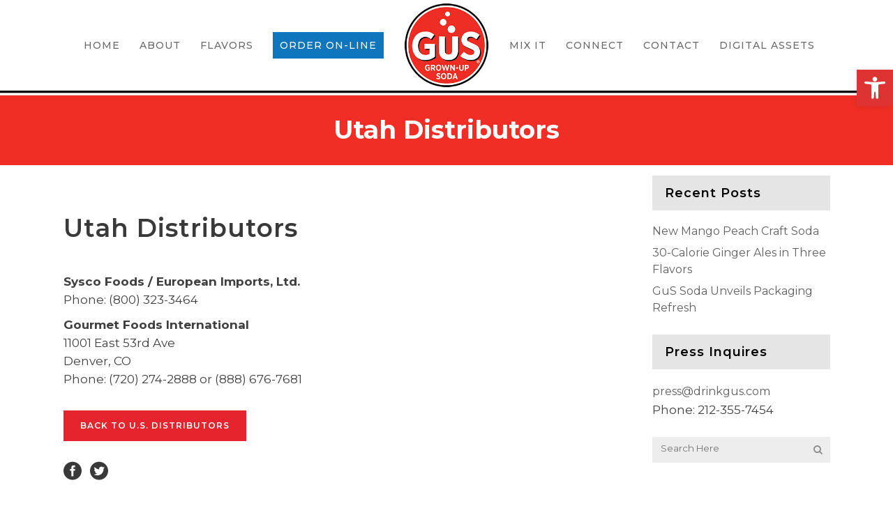

--- FILE ---
content_type: text/html; charset=UTF-8
request_url: https://drinkgus.com/utah-distributors/
body_size: 18158
content:
<!DOCTYPE html>
<html lang="en-US">
<head>
	<meta charset="UTF-8"/>
	
	<link rel="profile" href="https://gmpg.org/xfn/11"/>
		
				<meta name=viewport content="width=device-width,initial-scale=1,user-scalable=no">
					<link rel="shortcut icon" type="image/x-icon" href="https://drinkgus.com/wp-content/uploads/favicon.ico">
			<link rel="apple-touch-icon" href="https://drinkgus.com/wp-content/uploads/favicon.ico"/>
			
	<meta name='robots' content='index, follow, max-image-preview:large, max-snippet:-1, max-video-preview:-1' />

	<!-- This site is optimized with the Yoast SEO plugin v20.1 - https://yoast.com/wordpress/plugins/seo/ -->
	<title>Utah Distributors - GuS Soda - Less Sugar • Not Too Sweet</title>
	<link rel="canonical" href="https://drinkgus.com/utah-distributors/" />
	<meta property="og:locale" content="en_US" />
	<meta property="og:type" content="article" />
	<meta property="og:title" content="Utah Distributors - GuS Soda - Less Sugar • Not Too Sweet" />
	<meta property="og:url" content="https://drinkgus.com/utah-distributors/" />
	<meta property="og:site_name" content="GuS Soda - Less Sugar • Not Too Sweet" />
	<meta property="article:publisher" content="https://www.facebook.com/GrownupSoda" />
	<meta property="article:published_time" content="2015-11-03T15:50:52+00:00" />
	<meta property="article:modified_time" content="2016-11-17T21:16:15+00:00" />
	<meta name="author" content="drinkGuS" />
	<meta name="twitter:card" content="summary_large_image" />
	<meta name="twitter:creator" content="@GuS_Soda" />
	<meta name="twitter:site" content="@GuS_Soda" />
	<meta name="twitter:label1" content="Written by" />
	<meta name="twitter:data1" content="drinkGuS" />
	<script type="application/ld+json" class="yoast-schema-graph">{"@context":"https://schema.org","@graph":[{"@type":"Article","@id":"https://drinkgus.com/utah-distributors/#article","isPartOf":{"@id":"https://drinkgus.com/utah-distributors/"},"author":{"name":"drinkGuS","@id":"https://drinkgus.com/#/schema/person/a00540d4f9df4e12b6ca51e4039bed5c"},"headline":"Utah Distributors","datePublished":"2015-11-03T15:50:52+00:00","dateModified":"2016-11-17T21:16:15+00:00","mainEntityOfPage":{"@id":"https://drinkgus.com/utah-distributors/"},"wordCount":77,"publisher":{"@id":"https://drinkgus.com/#organization"},"articleSection":["Distributors"],"inLanguage":"en-US"},{"@type":"WebPage","@id":"https://drinkgus.com/utah-distributors/","url":"https://drinkgus.com/utah-distributors/","name":"Utah Distributors - GuS Soda - Less Sugar • Not Too Sweet","isPartOf":{"@id":"https://drinkgus.com/#website"},"datePublished":"2015-11-03T15:50:52+00:00","dateModified":"2016-11-17T21:16:15+00:00","breadcrumb":{"@id":"https://drinkgus.com/utah-distributors/#breadcrumb"},"inLanguage":"en-US","potentialAction":[{"@type":"ReadAction","target":["https://drinkgus.com/utah-distributors/"]}]},{"@type":"BreadcrumbList","@id":"https://drinkgus.com/utah-distributors/#breadcrumb","itemListElement":[{"@type":"ListItem","position":1,"name":"Home","item":"https://drinkgus.com/"},{"@type":"ListItem","position":2,"name":"Utah Distributors"}]},{"@type":"WebSite","@id":"https://drinkgus.com/#website","url":"https://drinkgus.com/","name":"GuS Soda - Less Sugar • Not Too Sweet","description":"GuS Soda, Crisp Taste. Clean Ingredients. Craft Made.","publisher":{"@id":"https://drinkgus.com/#organization"},"alternateName":"Grown Up Soda","potentialAction":[{"@type":"SearchAction","target":{"@type":"EntryPoint","urlTemplate":"https://drinkgus.com/?s={search_term_string}"},"query-input":"required name=search_term_string"}],"inLanguage":"en-US"},{"@type":"Organization","@id":"https://drinkgus.com/#organization","name":"Upmost Brands","alternateName":"Grown Up Soda","url":"https://drinkgus.com/","logo":{"@type":"ImageObject","inLanguage":"en-US","@id":"https://drinkgus.com/#/schema/logo/image/","url":"https://drinkgus.com/wp-content/uploads/GuS-Logo-low.png","contentUrl":"https://drinkgus.com/wp-content/uploads/GuS-Logo-low.png","width":480,"height":480,"caption":"Upmost Brands"},"image":{"@id":"https://drinkgus.com/#/schema/logo/image/"},"sameAs":["https://www.facebook.com/GrownupSoda","https://twitter.com/GuS_Soda","https://www.instagram.com/grownupsoda/"]},{"@type":"Person","@id":"https://drinkgus.com/#/schema/person/a00540d4f9df4e12b6ca51e4039bed5c","name":"drinkGuS","url":"https://drinkgus.com/author/drinkgus/"}]}</script>
	<!-- / Yoast SEO plugin. -->


<link rel='dns-prefetch' href='//fonts.googleapis.com' />
<link rel="alternate" type="application/rss+xml" title="GuS Soda - Less Sugar • Not Too Sweet &raquo; Feed" href="https://drinkgus.com/feed/" />
<link rel="alternate" type="application/rss+xml" title="GuS Soda - Less Sugar • Not Too Sweet &raquo; Comments Feed" href="https://drinkgus.com/comments/feed/" />
<script type="text/javascript">
/* <![CDATA[ */
window._wpemojiSettings = {"baseUrl":"https:\/\/s.w.org\/images\/core\/emoji\/15.0.3\/72x72\/","ext":".png","svgUrl":"https:\/\/s.w.org\/images\/core\/emoji\/15.0.3\/svg\/","svgExt":".svg","source":{"concatemoji":"https:\/\/drinkgus.com\/wp-includes\/js\/wp-emoji-release.min.js?ver=6.5.7"}};
/*! This file is auto-generated */
!function(i,n){var o,s,e;function c(e){try{var t={supportTests:e,timestamp:(new Date).valueOf()};sessionStorage.setItem(o,JSON.stringify(t))}catch(e){}}function p(e,t,n){e.clearRect(0,0,e.canvas.width,e.canvas.height),e.fillText(t,0,0);var t=new Uint32Array(e.getImageData(0,0,e.canvas.width,e.canvas.height).data),r=(e.clearRect(0,0,e.canvas.width,e.canvas.height),e.fillText(n,0,0),new Uint32Array(e.getImageData(0,0,e.canvas.width,e.canvas.height).data));return t.every(function(e,t){return e===r[t]})}function u(e,t,n){switch(t){case"flag":return n(e,"\ud83c\udff3\ufe0f\u200d\u26a7\ufe0f","\ud83c\udff3\ufe0f\u200b\u26a7\ufe0f")?!1:!n(e,"\ud83c\uddfa\ud83c\uddf3","\ud83c\uddfa\u200b\ud83c\uddf3")&&!n(e,"\ud83c\udff4\udb40\udc67\udb40\udc62\udb40\udc65\udb40\udc6e\udb40\udc67\udb40\udc7f","\ud83c\udff4\u200b\udb40\udc67\u200b\udb40\udc62\u200b\udb40\udc65\u200b\udb40\udc6e\u200b\udb40\udc67\u200b\udb40\udc7f");case"emoji":return!n(e,"\ud83d\udc26\u200d\u2b1b","\ud83d\udc26\u200b\u2b1b")}return!1}function f(e,t,n){var r="undefined"!=typeof WorkerGlobalScope&&self instanceof WorkerGlobalScope?new OffscreenCanvas(300,150):i.createElement("canvas"),a=r.getContext("2d",{willReadFrequently:!0}),o=(a.textBaseline="top",a.font="600 32px Arial",{});return e.forEach(function(e){o[e]=t(a,e,n)}),o}function t(e){var t=i.createElement("script");t.src=e,t.defer=!0,i.head.appendChild(t)}"undefined"!=typeof Promise&&(o="wpEmojiSettingsSupports",s=["flag","emoji"],n.supports={everything:!0,everythingExceptFlag:!0},e=new Promise(function(e){i.addEventListener("DOMContentLoaded",e,{once:!0})}),new Promise(function(t){var n=function(){try{var e=JSON.parse(sessionStorage.getItem(o));if("object"==typeof e&&"number"==typeof e.timestamp&&(new Date).valueOf()<e.timestamp+604800&&"object"==typeof e.supportTests)return e.supportTests}catch(e){}return null}();if(!n){if("undefined"!=typeof Worker&&"undefined"!=typeof OffscreenCanvas&&"undefined"!=typeof URL&&URL.createObjectURL&&"undefined"!=typeof Blob)try{var e="postMessage("+f.toString()+"("+[JSON.stringify(s),u.toString(),p.toString()].join(",")+"));",r=new Blob([e],{type:"text/javascript"}),a=new Worker(URL.createObjectURL(r),{name:"wpTestEmojiSupports"});return void(a.onmessage=function(e){c(n=e.data),a.terminate(),t(n)})}catch(e){}c(n=f(s,u,p))}t(n)}).then(function(e){for(var t in e)n.supports[t]=e[t],n.supports.everything=n.supports.everything&&n.supports[t],"flag"!==t&&(n.supports.everythingExceptFlag=n.supports.everythingExceptFlag&&n.supports[t]);n.supports.everythingExceptFlag=n.supports.everythingExceptFlag&&!n.supports.flag,n.DOMReady=!1,n.readyCallback=function(){n.DOMReady=!0}}).then(function(){return e}).then(function(){var e;n.supports.everything||(n.readyCallback(),(e=n.source||{}).concatemoji?t(e.concatemoji):e.wpemoji&&e.twemoji&&(t(e.twemoji),t(e.wpemoji)))}))}((window,document),window._wpemojiSettings);
/* ]]> */
</script>
<link rel='stylesheet' id='sbi_styles-css' href='https://drinkgus.com/wp-content/plugins/instagram-feed/css/sbi-styles.min.css?ver=6.8.0' type='text/css' media='all' />
<link rel='stylesheet' id='layerslider-css' href='https://drinkgus.com/wp-content/plugins/LayerSlider/static/layerslider/css/layerslider.css?ver=6.1.0' type='text/css' media='all' />
<link rel='stylesheet' id='ls-google-fonts-css' href='https://fonts.googleapis.com/css?family=Lato:100,300,regular,700,900%7COpen+Sans:300%7CIndie+Flower:regular%7COswald:300,regular,700&#038;subset=latin%2Clatin-ext' type='text/css' media='all' />
<style id='wp-emoji-styles-inline-css' type='text/css'>

	img.wp-smiley, img.emoji {
		display: inline !important;
		border: none !important;
		box-shadow: none !important;
		height: 1em !important;
		width: 1em !important;
		margin: 0 0.07em !important;
		vertical-align: -0.1em !important;
		background: none !important;
		padding: 0 !important;
	}
</style>
<link rel='stylesheet' id='wp-block-library-css' href='https://drinkgus.com/wp-includes/css/dist/block-library/style.min.css?ver=6.5.7' type='text/css' media='all' />
<style id='classic-theme-styles-inline-css' type='text/css'>
/*! This file is auto-generated */
.wp-block-button__link{color:#fff;background-color:#32373c;border-radius:9999px;box-shadow:none;text-decoration:none;padding:calc(.667em + 2px) calc(1.333em + 2px);font-size:1.125em}.wp-block-file__button{background:#32373c;color:#fff;text-decoration:none}
</style>
<style id='global-styles-inline-css' type='text/css'>
body{--wp--preset--color--black: #000000;--wp--preset--color--cyan-bluish-gray: #abb8c3;--wp--preset--color--white: #ffffff;--wp--preset--color--pale-pink: #f78da7;--wp--preset--color--vivid-red: #cf2e2e;--wp--preset--color--luminous-vivid-orange: #ff6900;--wp--preset--color--luminous-vivid-amber: #fcb900;--wp--preset--color--light-green-cyan: #7bdcb5;--wp--preset--color--vivid-green-cyan: #00d084;--wp--preset--color--pale-cyan-blue: #8ed1fc;--wp--preset--color--vivid-cyan-blue: #0693e3;--wp--preset--color--vivid-purple: #9b51e0;--wp--preset--gradient--vivid-cyan-blue-to-vivid-purple: linear-gradient(135deg,rgba(6,147,227,1) 0%,rgb(155,81,224) 100%);--wp--preset--gradient--light-green-cyan-to-vivid-green-cyan: linear-gradient(135deg,rgb(122,220,180) 0%,rgb(0,208,130) 100%);--wp--preset--gradient--luminous-vivid-amber-to-luminous-vivid-orange: linear-gradient(135deg,rgba(252,185,0,1) 0%,rgba(255,105,0,1) 100%);--wp--preset--gradient--luminous-vivid-orange-to-vivid-red: linear-gradient(135deg,rgba(255,105,0,1) 0%,rgb(207,46,46) 100%);--wp--preset--gradient--very-light-gray-to-cyan-bluish-gray: linear-gradient(135deg,rgb(238,238,238) 0%,rgb(169,184,195) 100%);--wp--preset--gradient--cool-to-warm-spectrum: linear-gradient(135deg,rgb(74,234,220) 0%,rgb(151,120,209) 20%,rgb(207,42,186) 40%,rgb(238,44,130) 60%,rgb(251,105,98) 80%,rgb(254,248,76) 100%);--wp--preset--gradient--blush-light-purple: linear-gradient(135deg,rgb(255,206,236) 0%,rgb(152,150,240) 100%);--wp--preset--gradient--blush-bordeaux: linear-gradient(135deg,rgb(254,205,165) 0%,rgb(254,45,45) 50%,rgb(107,0,62) 100%);--wp--preset--gradient--luminous-dusk: linear-gradient(135deg,rgb(255,203,112) 0%,rgb(199,81,192) 50%,rgb(65,88,208) 100%);--wp--preset--gradient--pale-ocean: linear-gradient(135deg,rgb(255,245,203) 0%,rgb(182,227,212) 50%,rgb(51,167,181) 100%);--wp--preset--gradient--electric-grass: linear-gradient(135deg,rgb(202,248,128) 0%,rgb(113,206,126) 100%);--wp--preset--gradient--midnight: linear-gradient(135deg,rgb(2,3,129) 0%,rgb(40,116,252) 100%);--wp--preset--font-size--small: 13px;--wp--preset--font-size--medium: 20px;--wp--preset--font-size--large: 36px;--wp--preset--font-size--x-large: 42px;--wp--preset--spacing--20: 0.44rem;--wp--preset--spacing--30: 0.67rem;--wp--preset--spacing--40: 1rem;--wp--preset--spacing--50: 1.5rem;--wp--preset--spacing--60: 2.25rem;--wp--preset--spacing--70: 3.38rem;--wp--preset--spacing--80: 5.06rem;--wp--preset--shadow--natural: 6px 6px 9px rgba(0, 0, 0, 0.2);--wp--preset--shadow--deep: 12px 12px 50px rgba(0, 0, 0, 0.4);--wp--preset--shadow--sharp: 6px 6px 0px rgba(0, 0, 0, 0.2);--wp--preset--shadow--outlined: 6px 6px 0px -3px rgba(255, 255, 255, 1), 6px 6px rgba(0, 0, 0, 1);--wp--preset--shadow--crisp: 6px 6px 0px rgba(0, 0, 0, 1);}:where(.is-layout-flex){gap: 0.5em;}:where(.is-layout-grid){gap: 0.5em;}body .is-layout-flex{display: flex;}body .is-layout-flex{flex-wrap: wrap;align-items: center;}body .is-layout-flex > *{margin: 0;}body .is-layout-grid{display: grid;}body .is-layout-grid > *{margin: 0;}:where(.wp-block-columns.is-layout-flex){gap: 2em;}:where(.wp-block-columns.is-layout-grid){gap: 2em;}:where(.wp-block-post-template.is-layout-flex){gap: 1.25em;}:where(.wp-block-post-template.is-layout-grid){gap: 1.25em;}.has-black-color{color: var(--wp--preset--color--black) !important;}.has-cyan-bluish-gray-color{color: var(--wp--preset--color--cyan-bluish-gray) !important;}.has-white-color{color: var(--wp--preset--color--white) !important;}.has-pale-pink-color{color: var(--wp--preset--color--pale-pink) !important;}.has-vivid-red-color{color: var(--wp--preset--color--vivid-red) !important;}.has-luminous-vivid-orange-color{color: var(--wp--preset--color--luminous-vivid-orange) !important;}.has-luminous-vivid-amber-color{color: var(--wp--preset--color--luminous-vivid-amber) !important;}.has-light-green-cyan-color{color: var(--wp--preset--color--light-green-cyan) !important;}.has-vivid-green-cyan-color{color: var(--wp--preset--color--vivid-green-cyan) !important;}.has-pale-cyan-blue-color{color: var(--wp--preset--color--pale-cyan-blue) !important;}.has-vivid-cyan-blue-color{color: var(--wp--preset--color--vivid-cyan-blue) !important;}.has-vivid-purple-color{color: var(--wp--preset--color--vivid-purple) !important;}.has-black-background-color{background-color: var(--wp--preset--color--black) !important;}.has-cyan-bluish-gray-background-color{background-color: var(--wp--preset--color--cyan-bluish-gray) !important;}.has-white-background-color{background-color: var(--wp--preset--color--white) !important;}.has-pale-pink-background-color{background-color: var(--wp--preset--color--pale-pink) !important;}.has-vivid-red-background-color{background-color: var(--wp--preset--color--vivid-red) !important;}.has-luminous-vivid-orange-background-color{background-color: var(--wp--preset--color--luminous-vivid-orange) !important;}.has-luminous-vivid-amber-background-color{background-color: var(--wp--preset--color--luminous-vivid-amber) !important;}.has-light-green-cyan-background-color{background-color: var(--wp--preset--color--light-green-cyan) !important;}.has-vivid-green-cyan-background-color{background-color: var(--wp--preset--color--vivid-green-cyan) !important;}.has-pale-cyan-blue-background-color{background-color: var(--wp--preset--color--pale-cyan-blue) !important;}.has-vivid-cyan-blue-background-color{background-color: var(--wp--preset--color--vivid-cyan-blue) !important;}.has-vivid-purple-background-color{background-color: var(--wp--preset--color--vivid-purple) !important;}.has-black-border-color{border-color: var(--wp--preset--color--black) !important;}.has-cyan-bluish-gray-border-color{border-color: var(--wp--preset--color--cyan-bluish-gray) !important;}.has-white-border-color{border-color: var(--wp--preset--color--white) !important;}.has-pale-pink-border-color{border-color: var(--wp--preset--color--pale-pink) !important;}.has-vivid-red-border-color{border-color: var(--wp--preset--color--vivid-red) !important;}.has-luminous-vivid-orange-border-color{border-color: var(--wp--preset--color--luminous-vivid-orange) !important;}.has-luminous-vivid-amber-border-color{border-color: var(--wp--preset--color--luminous-vivid-amber) !important;}.has-light-green-cyan-border-color{border-color: var(--wp--preset--color--light-green-cyan) !important;}.has-vivid-green-cyan-border-color{border-color: var(--wp--preset--color--vivid-green-cyan) !important;}.has-pale-cyan-blue-border-color{border-color: var(--wp--preset--color--pale-cyan-blue) !important;}.has-vivid-cyan-blue-border-color{border-color: var(--wp--preset--color--vivid-cyan-blue) !important;}.has-vivid-purple-border-color{border-color: var(--wp--preset--color--vivid-purple) !important;}.has-vivid-cyan-blue-to-vivid-purple-gradient-background{background: var(--wp--preset--gradient--vivid-cyan-blue-to-vivid-purple) !important;}.has-light-green-cyan-to-vivid-green-cyan-gradient-background{background: var(--wp--preset--gradient--light-green-cyan-to-vivid-green-cyan) !important;}.has-luminous-vivid-amber-to-luminous-vivid-orange-gradient-background{background: var(--wp--preset--gradient--luminous-vivid-amber-to-luminous-vivid-orange) !important;}.has-luminous-vivid-orange-to-vivid-red-gradient-background{background: var(--wp--preset--gradient--luminous-vivid-orange-to-vivid-red) !important;}.has-very-light-gray-to-cyan-bluish-gray-gradient-background{background: var(--wp--preset--gradient--very-light-gray-to-cyan-bluish-gray) !important;}.has-cool-to-warm-spectrum-gradient-background{background: var(--wp--preset--gradient--cool-to-warm-spectrum) !important;}.has-blush-light-purple-gradient-background{background: var(--wp--preset--gradient--blush-light-purple) !important;}.has-blush-bordeaux-gradient-background{background: var(--wp--preset--gradient--blush-bordeaux) !important;}.has-luminous-dusk-gradient-background{background: var(--wp--preset--gradient--luminous-dusk) !important;}.has-pale-ocean-gradient-background{background: var(--wp--preset--gradient--pale-ocean) !important;}.has-electric-grass-gradient-background{background: var(--wp--preset--gradient--electric-grass) !important;}.has-midnight-gradient-background{background: var(--wp--preset--gradient--midnight) !important;}.has-small-font-size{font-size: var(--wp--preset--font-size--small) !important;}.has-medium-font-size{font-size: var(--wp--preset--font-size--medium) !important;}.has-large-font-size{font-size: var(--wp--preset--font-size--large) !important;}.has-x-large-font-size{font-size: var(--wp--preset--font-size--x-large) !important;}
.wp-block-navigation a:where(:not(.wp-element-button)){color: inherit;}
:where(.wp-block-post-template.is-layout-flex){gap: 1.25em;}:where(.wp-block-post-template.is-layout-grid){gap: 1.25em;}
:where(.wp-block-columns.is-layout-flex){gap: 2em;}:where(.wp-block-columns.is-layout-grid){gap: 2em;}
.wp-block-pullquote{font-size: 1.5em;line-height: 1.6;}
</style>
<link rel='stylesheet' id='contact-form-7-css' href='https://drinkgus.com/wp-content/plugins/contact-form-7/includes/css/styles.css?ver=5.7.6' type='text/css' media='all' />
<link rel='stylesheet' id='fastgallery-vc-main-style-css' href='https://drinkgus.com/wp-content/plugins/fastgallery_vc/assets/css/style.css?ver=6.5.7' type='text/css' media='all' />
<link rel='stylesheet' id='cff-css' href='https://drinkgus.com/wp-content/plugins/custom-facebook-feed-pro/assets/css/cff-style.min.css?ver=4.5.5' type='text/css' media='all' />
<link rel='stylesheet' id='mediaelement-css' href='https://drinkgus.com/wp-includes/js/mediaelement/mediaelementplayer-legacy.min.css?ver=4.2.17' type='text/css' media='all' />
<link rel='stylesheet' id='wp-mediaelement-css' href='https://drinkgus.com/wp-includes/js/mediaelement/wp-mediaelement.min.css?ver=6.5.7' type='text/css' media='all' />
<link rel='stylesheet' id='stockholm-default-style-css' href='https://drinkgus.com/wp-content/themes/stockholm/style.css?ver=6.5.7' type='text/css' media='all' />
<link rel='stylesheet' id='stockholm-font-awesome-css' href='https://drinkgus.com/wp-content/themes/stockholm/framework/modules/icons/font-awesome/css/font-awesome.min.css?ver=6.5.7' type='text/css' media='all' />
<link rel='stylesheet' id='elegant-icons-css' href='https://drinkgus.com/wp-content/themes/stockholm/framework/modules/icons/elegant-icons/style.min.css?ver=6.5.7' type='text/css' media='all' />
<link rel='stylesheet' id='linear-icons-css' href='https://drinkgus.com/wp-content/themes/stockholm/framework/modules/icons/linear-icons/style.min.css?ver=6.5.7' type='text/css' media='all' />
<link rel='stylesheet' id='linea-icons-css' href='https://drinkgus.com/wp-content/themes/stockholm/framework/modules/icons/linea-icons/style.min.css?ver=6.5.7' type='text/css' media='all' />
<link rel='stylesheet' id='ion-icons-css' href='https://drinkgus.com/wp-content/themes/stockholm/framework/modules/icons/ion-icons/style.min.css?ver=6.5.7' type='text/css' media='all' />
<link rel='stylesheet' id='stockholm-stylesheet-css' href='https://drinkgus.com/wp-content/themes/stockholm/css/stylesheet.min.css?ver=6.5.7' type='text/css' media='all' />
<link rel='stylesheet' id='stockholm-webkit-css' href='https://drinkgus.com/wp-content/themes/stockholm/css/webkit_stylesheet.css?ver=6.5.7' type='text/css' media='all' />
<link rel='stylesheet' id='stockholm-style-dynamic-css' href='https://drinkgus.com/wp-content/themes/stockholm/css/style_dynamic.css?ver=1761247431' type='text/css' media='all' />
<link rel='stylesheet' id='stockholm-responsive-css' href='https://drinkgus.com/wp-content/themes/stockholm/css/responsive.min.css?ver=6.5.7' type='text/css' media='all' />
<link rel='stylesheet' id='stockholm-style-dynamic-responsive-css' href='https://drinkgus.com/wp-content/themes/stockholm/css/style_dynamic_responsive.css?ver=1761247431' type='text/css' media='all' />
<style id='stockholm-style-dynamic-responsive-inline-css' type='text/css'>
.wpb_video_widget {
    margin-bottom: 40px !important;
}
.footer_bottom {
     padding: 50px;
}
.footer_bottom p{
    max-width: 1024px;
text-align: center;
margin: 0 auto;
line-height: 24px;
}
.mobile_menu_button span {
        font-size: 30px !important;
}

#nav-menu-item-22945 > a > span.menu-text {
  background-color: #0e76bc;
  color: #FFFFFF;
  padding: 10px;
}
.drop_down .narrow .second .inner ul li {
  margin-top: 3px;
}
#nav-menu-item-22945 > a:hover > span.menu-text {
  background-color: #e5242d;
  color: #ffffff;
  padding: 10px;
}
body > div.wrapper > div > div > div > div.full_width > div {
  padding-top: 0;
}
.full_width {
  position: relative !important;
  z-index: 5000;
}
.projects_holder.standard article .portfolio_description, .projects_holder.standard_no_space article .portfolio_description {
  padding-top: 25px;
}
header.sticky .q_logo a {
  height: 55px !important;
  visibility: visible;
}
.comment_holder {
  display: none;
}
.post_info {
  visibility: hidden !important;
}
.map-tip {
  color: #ffffff !important;
}
body.page-id-5786 .filter_holder li[data-filter="portfolio_category_174"] {
  display: none;
}
.projects_holder article .portfolio_title a {
  color: #ffffff;
}
.projects_holder article .portfolio_title a:hover {
  color: #ffffff;
}
.filter_holder ul li span {
  padding: 0px 15px;
}
.wpcf7-confirm_email {
  border: 1px solid #a7a6a6;
  width: 100%;
  margin: 0 0 15px;
  padding: 10px 17px;
  outline: 0;
  resize: none;
  font-family: inherit;
  background-color: #fff;
  color: #8d8d8d;
  -webkit-box-sizing: border-box;
  -moz-box-sizing: border-box;
  box-sizing: border-box;
}
.vc_text_separator.full .separator_content {
  border: none !important;
}
body > div.wrapper > div > div > div > div.full_width > div > div:nth-child(1) > div > div > div > div > div > div.separator_wrapper > div > span {
  font-size: 32px;
}
body > div.wrapper > div > div > div > div.full_width > div > div:nth-child(8) > div > div > div > div > div > div.separator_wrapper > div > span {
  font-size: 32px;
}
#post-23257 > div > div > div {
  padding: 0 !important;
}
#post-23257 > div > div > div > div.post_info {
  display: none;
}
.page-id-21422 .latest_post {
  padding: 12px 20px 16px 0px !important;
}
input.wpcf7-form-control.wpcf7-text, input.wpcf7-form-control.wpcf7-number, input.wpcf7-form-control.wpcf7-date, textarea.wpcf7-form-control.wpcf7-textarea, select.wpcf7-form-control.wpcf7-select, input.wpcf7-form-control.wpcf7-quiz {
  font-size: 16px;
}
.gus-soda-home {
  float: left;
  padding: 0px;
  margin: 0px;
}
.title_subtitle_holder_inner {
  padding-top: 30px;
}
.title.with_title_text_bg_color h1 {
  padding: 0px !important;
  margin-bottom: 23px;
}
#hiddencss {
  display: none;
  visibility: hidden;
}
.blog_holder article:not(.format-link):not(.format-quote) .post_text .post_text_inner {
  padding: 0px 0 0;
}
.blog_single.blog_holder article .post_text .post_social {
  margin: 20px 0 60px;
}
/*******************MOBILE******************/
@media only screen and (max-width: 992px){
header.fixed_hiding .q_logo a, header.fixed_hiding .q_logo{max-height: inherit !important;}
header.stick_with_left_right_menu.sticky .header_inner_left {display: inline-block;width: 6%;}
header.stick_with_left_right_menu.sticky nav.main_menu.left_side, header.stick_with_left_right_menu.sticky nav.main_menu.right_side{width: 46%;}
header.stick_with_left_right_menu.sticky nav.main_menu.right_side>ul>li:first-child:before{display: none;}
.title:not(.breadcrumbs_title) .title_holder {height: 100% !important; padding: 0px 0 !important;}
.title_subtitle_holder_inner {padding-top: 10px;}
.footer_top_holder {text-align: center!important;}
.footer_top .textwidget {text-align: center !important;}
.hideinmobile {display: none; visibility: hidden;}
#hideinmobile {display: none; visibility: hidden;}
.talmobile{width: 50% !important; margin: 0 auto;}
.gussocial {text-align: center;}
.small_favor {max-width: 65%; !important; text-align: center; margin: auto;}
}
@media only screen and (max-width: 600px){
.boxed div.section .section_inner, .carousel-inner .slider_content_outer, .container_inner, .footer_bottom_border_holder.in_grid, .footer_top_border_holder.in_grid, .full_width .parallax_content, div.column1 .grid_section .section_inner, div.column2 .grid_section .section_inner, nav.content_menu {
    width: 430px;
}
}

.blog_holder.masonry article .post_image a .post_overlay, .blog_holder.masonry_full_width article .post_image a .post_overlay, .latest_post_holder .boxes_image a .latest_post_overlay {
    background-color: rgba(221,51,51,.5);
}


@media (max-width:767px){
    /* Phones */
	.swap-on-mobile {
		display: flex;
		flex-direction: column-reverse !important;  }

}
@media (min-width:768px) and (max-width:991px){
    /* small tablets */
	.swap-on-mobile {
		display: flex;
		flex-direction: column-reverse !important;  }
}
h3 { 
font-style: normal !important;
}

</style>
<link rel='stylesheet' id='js_composer_front-css' href='https://drinkgus.com/wp-content/plugins/js_composer/assets/css/js_composer.min.css?ver=7.5' type='text/css' media='all' />
<link rel='stylesheet' id='stockholm-google-fonts-css' href='https://fonts.googleapis.com/css?family=Raleway%3A100%2C100i%2C200%2C200i%2C300%2C300i%2C400%2C400i%2C500%2C500i%2C600%2C600i%2C700%2C700i%2C800%2C800i%2C900%2C900i%7CCrete+Round%3A100%2C100i%2C200%2C200i%2C300%2C300i%2C400%2C400i%2C500%2C500i%2C600%2C600i%2C700%2C700i%2C800%2C800i%2C900%2C900i%7CMontserrat%3A100%2C100i%2C200%2C200i%2C300%2C300i%2C400%2C400i%2C500%2C500i%2C600%2C600i%2C700%2C700i%2C800%2C800i%2C900%2C900i&#038;subset=latin%2Clatin-ext&#038;ver=1.0.0' type='text/css' media='all' />
<link rel='stylesheet' id='pojo-a11y-css' href='https://drinkgus.com/wp-content/plugins/pojo-accessibility/assets/css/style.min.css?ver=1.0.0' type='text/css' media='all' />
<link rel='stylesheet' id='childstyle-css' href='https://drinkgus.com/wp-content/themes/stockholm-child/style.css?ver=6.5.7' type='text/css' media='all' />
<script type="text/javascript" src="https://drinkgus.com/wp-content/plugins/LayerSlider/static/layerslider/js/greensock.js?ver=1.19.0" id="greensock-js"></script>
<script type="text/javascript" src="https://drinkgus.com/wp-includes/js/jquery/jquery.min.js?ver=3.7.1" id="jquery-core-js"></script>
<script type="text/javascript" src="https://drinkgus.com/wp-includes/js/jquery/jquery-migrate.min.js?ver=3.4.1" id="jquery-migrate-js"></script>
<script type="text/javascript" id="layerslider-js-extra">
/* <![CDATA[ */
var LS_Meta = {"v":"6.1.0"};
/* ]]> */
</script>
<script type="text/javascript" src="https://drinkgus.com/wp-content/plugins/LayerSlider/static/layerslider/js/layerslider.kreaturamedia.jquery.js?ver=6.1.0" id="layerslider-js"></script>
<script type="text/javascript" src="https://drinkgus.com/wp-content/plugins/LayerSlider/static/layerslider/js/layerslider.transitions.js?ver=6.1.0" id="layerslider-transitions-js"></script>
<script type="text/javascript" src="https://drinkgus.com/wp-content/themes/stockholm/js/plugins/hammer.min.js?ver=1" id="hammer-js"></script>
<script type="text/javascript" src="https://drinkgus.com/wp-content/themes/stockholm/js/plugins/virtual-scroll.min.js?ver=1" id="virtual-scroll-js"></script>
<script></script><meta name="generator" content="Powered by LayerSlider 6.1.0 - Multi-Purpose, Responsive, Parallax, Mobile-Friendly Slider Plugin for WordPress." />
<!-- LayerSlider updates and docs at: https://layerslider.kreaturamedia.com -->
<link rel="https://api.w.org/" href="https://drinkgus.com/wp-json/" /><link rel="alternate" type="application/json" href="https://drinkgus.com/wp-json/wp/v2/posts/21806" /><link rel="EditURI" type="application/rsd+xml" title="RSD" href="https://drinkgus.com/xmlrpc.php?rsd" />
<link rel='shortlink' href='https://drinkgus.com/?p=21806' />
<link rel="alternate" type="application/json+oembed" href="https://drinkgus.com/wp-json/oembed/1.0/embed?url=https%3A%2F%2Fdrinkgus.com%2Futah-distributors%2F" />
<link rel="alternate" type="text/xml+oembed" href="https://drinkgus.com/wp-json/oembed/1.0/embed?url=https%3A%2F%2Fdrinkgus.com%2Futah-distributors%2F&#038;format=xml" />
<!-- Custom Facebook Feed JS vars -->
<script type="text/javascript">
var cffsiteurl = "https://drinkgus.com/wp-content/plugins";
var cffajaxurl = "https://drinkgus.com/wp-admin/admin-ajax.php";


var cfflinkhashtags = "true";
</script>
<style type="text/css">
#pojo-a11y-toolbar .pojo-a11y-toolbar-toggle a{ background-color: #dd3333;	color: #ffffff;}
#pojo-a11y-toolbar .pojo-a11y-toolbar-overlay, #pojo-a11y-toolbar .pojo-a11y-toolbar-overlay ul.pojo-a11y-toolbar-items.pojo-a11y-links{ border-color: #dd3333;}
body.pojo-a11y-focusable a:focus{ outline-style: solid !important;	outline-width: 1px !important;	outline-color: #FF0000 !important;}
#pojo-a11y-toolbar{ top: 100px !important;}
#pojo-a11y-toolbar .pojo-a11y-toolbar-overlay{ background-color: #ffffff;}
#pojo-a11y-toolbar .pojo-a11y-toolbar-overlay ul.pojo-a11y-toolbar-items li.pojo-a11y-toolbar-item a, #pojo-a11y-toolbar .pojo-a11y-toolbar-overlay p.pojo-a11y-toolbar-title{ color: #333333;}
#pojo-a11y-toolbar .pojo-a11y-toolbar-overlay ul.pojo-a11y-toolbar-items li.pojo-a11y-toolbar-item a.active{ background-color: #4054b2;	color: #ffffff;}
@media (max-width: 767px) { #pojo-a11y-toolbar { top: 50px !important; } }</style><meta name="generator" content="Powered by WPBakery Page Builder - drag and drop page builder for WordPress."/>
<noscript><style> .wpb_animate_when_almost_visible { opacity: 1; }</style></noscript></head>
<body data-rsssl=1 class="post-template-default single single-post postid-21806 single-format-standard stockholm-core-2.4.8 select-child-theme-ver-1.0.0 select-theme-ver-9.14.3 smooth_scroll qode-smooth-scroll-enabled  qode_menu_ wpb-js-composer js-comp-ver-7.5 vc_responsive">
		<div class="wrapper">
		<div class="wrapper_inner">
						<a id='back_to_top' href='#'>
				<span class="fa-stack">
					<i class="fa fa-angle-up"></i>				</span>
			</a>
						<script>
				var _gaq = _gaq || [];
				_gaq.push(['_setAccount', 'UA-48217953-2']);
				_gaq.push(['_trackPageview']);
				
				(function () {
					var ga = document.createElement('script');
					ga.type = 'text/javascript';
					ga.async = true;
					ga.src = ('https:' == document.location.protocol ? 'https://ssl' : 'http://www') + '.google-analytics.com/ga.js';
					var s = document.getElementsByTagName('script')[0];
					s.parentNode.insertBefore(ga, s);
				})();
			</script>
			<header class="page_header scrolled_not_transparent  stick_with_left_right_menu">
				
		<div class="header_inner clearfix">
						
			<div class="header_top_bottom_holder">
								
				<div class="header_bottom clearfix" >
										<div class="container">
						<div class="container_inner clearfix" >
																						<nav class="main_menu drop_down left_side ">
									<ul id="menu-top_menu_left" class=""><li id="nav-menu-item-17543" class="menu-item menu-item-type-custom menu-item-object-custom  narrow"><a href="https://www.drinkgus.com/" class=""><i class="menu_icon fa blank"></i><span class="menu-text">HOME</span><span class="plus"></span></a></li>
<li id="nav-menu-item-21340" class="menu-item menu-item-type-post_type menu-item-object-page  narrow"><a href="https://drinkgus.com/about-gus/" class=""><i class="menu_icon fa blank"></i><span class="menu-text">ABOUT</span><span class="plus"></span></a></li>
<li id="nav-menu-item-21342" class="menu-item menu-item-type-post_type menu-item-object-page menu-item-has-children  has_sub narrow"><a href="https://drinkgus.com/gus-flavors/" class=""><i class="menu_icon fa blank"></i><span class="menu-text">FLAVORS</span><span class="plus"></span></a>
<div class="second"><div class="inner"><ul>
	<li id="nav-menu-item-24867" class="menu-item menu-item-type-post_type menu-item-object-page "><a href="https://drinkgus.com/gus-flavors/pineapple-passionfruit/" class=""><i class="menu_icon fa blank"></i><span class="menu-text">Pineapple Passionfruit</span><span class="plus"></span></a></li>
	<li id="nav-menu-item-24502" class="menu-item menu-item-type-post_type menu-item-object-page "><a href="https://drinkgus.com/gus-flavors/mango-peach/" class=""><i class="menu_icon fa blank"></i><span class="menu-text">Mango Peach</span><span class="plus"></span></a></li>
	<li id="nav-menu-item-22687" class="menu-item menu-item-type-post_type menu-item-object-page "><a href="https://drinkgus.com/gus-flavors/grapefruit/" class=""><i class="menu_icon fa blank"></i><span class="menu-text">Grapefruit</span><span class="plus"></span></a></li>
	<li id="nav-menu-item-21745" class="menu-item menu-item-type-post_type menu-item-object-page "><a href="https://drinkgus.com/gus-flavors/dry-pomegranate/" class=""><i class="menu_icon fa blank"></i><span class="menu-text">Pomegranate</span><span class="plus"></span></a></li>
	<li id="nav-menu-item-21744" class="menu-item menu-item-type-post_type menu-item-object-page "><a href="https://drinkgus.com/gus-flavors/orange/" class=""><i class="menu_icon fa blank"></i><span class="menu-text">Orange</span><span class="plus"></span></a></li>
	<li id="nav-menu-item-21740" class="menu-item menu-item-type-post_type menu-item-object-page "><a href="https://drinkgus.com/gus-flavors/dry-cranberry-lime/" class=""><i class="menu_icon fa blank"></i><span class="menu-text">Cranberry Lime</span><span class="plus"></span></a></li>
	<li id="nav-menu-item-21743" class="menu-item menu-item-type-post_type menu-item-object-page "><a href="https://drinkgus.com/gus-flavors/lemon/" class=""><i class="menu_icon fa blank"></i><span class="menu-text">Lemon</span><span class="plus"></span></a></li>
	<li id="nav-menu-item-21738" class="menu-item menu-item-type-post_type menu-item-object-page "><a href="https://drinkgus.com/gus-flavors/dry-blackberry/" class=""><i class="menu_icon fa blank"></i><span class="menu-text">Blackberry</span><span class="plus"></span></a></li>
	<li id="nav-menu-item-21741" class="menu-item menu-item-type-post_type menu-item-object-page "><a href="https://drinkgus.com/gus-flavors/dry-ginger-ale/" class=""><i class="menu_icon fa blank"></i><span class="menu-text">Dry Ginger Ale</span><span class="plus"></span></a></li>
	<li id="nav-menu-item-21739" class="menu-item menu-item-type-post_type menu-item-object-page "><a href="https://drinkgus.com/gus-flavors/dry-cola/" class=""><i class="menu_icon fa blank"></i><span class="menu-text">Cola</span><span class="plus"></span></a></li>
</ul></div></div>
</li>
<li id="nav-menu-item-22945" class="menu-item menu-item-type-post_type menu-item-object-page  narrow"><a href="https://drinkgus.com/order-on-line/" class=""><i class="menu_icon fa blank"></i><span class="menu-text">ORDER ON-LINE</span><span class="plus"></span></a></li>
</ul>								</nav>
														<div class="header_inner_left">
																	<div class="mobile_menu_button"><span><i class="fa fa-bars"></i></span></div>
								<div class="logo_wrapper">
									<div class="q_logo">
										<a href="https://drinkgus.com/">
	<img class="normal" src="https://drinkgus.com/wp-content/uploads/GuS-Logo-website.png" alt="Logo"/>
<img class="light" src="https://drinkgus.com/wp-content/uploads/GuS-Logo-website.png" alt="Logo"/>
<img class="dark" src="https://drinkgus.com/wp-content/uploads/GuS-Logo-website.png" alt="Logo"/>
	
	<img class="sticky" src="https://drinkgus.com/wp-content/uploads/GuS-Logo-website.png" alt="Logo"/>
	
	</a>									</div>
																	</div>
																
                                							</div>
															<nav class="main_menu drop_down right_side ">
									<ul id="menu-top_menu_right" class=""><li id="nav-menu-item-21429" class="menu-item menu-item-type-post_type menu-item-object-page  narrow"><a href="https://drinkgus.com/mix-it-with-gus/" class=""><i class="menu_icon fa blank"></i><span class="menu-text">MIX IT</span><span class="plus"></span></a></li>
<li id="nav-menu-item-21441" class="menu-item menu-item-type-post_type menu-item-object-page menu-item-has-children  has_sub narrow"><a href="https://drinkgus.com/social/" class=""><i class="menu_icon fa blank"></i><span class="menu-text">CONNECT</span><span class="plus"></span></a>
<div class="second"><div class="inner"><ul>
	<li id="nav-menu-item-24528" class="menu-item menu-item-type-post_type menu-item-object-page "><a href="https://drinkgus.com/news-events/" class=""><i class="menu_icon fa blank"></i><span class="menu-text">News</span><span class="plus"></span></a></li>
	<li id="nav-menu-item-24055" class="menu-item menu-item-type-post_type menu-item-object-page "><a href="https://drinkgus.com/social/" class=""><i class="menu_icon fa blank"></i><span class="menu-text">Facebook</span><span class="plus"></span></a></li>
	<li id="nav-menu-item-24054" class="menu-item menu-item-type-post_type menu-item-object-page "><a href="https://drinkgus.com/instagram/" class=""><i class="menu_icon fa blank"></i><span class="menu-text">Instagram</span><span class="plus"></span></a></li>
</ul></div></div>
</li>
<li id="nav-menu-item-21358" class="menu-item menu-item-type-post_type menu-item-object-page menu-item-has-children  has_sub narrow"><a href="https://drinkgus.com/contact-us/" class=""><i class="menu_icon fa blank"></i><span class="menu-text">CONTACT</span><span class="plus"></span></a>
<div class="second"><div class="inner"><ul>
	<li id="nav-menu-item-22201" class="menu-item menu-item-type-post_type menu-item-object-page "><a href="https://drinkgus.com/contact-us/" class=""><i class="menu_icon fa blank"></i><span class="menu-text">Contact Us</span><span class="plus"></span></a></li>
	<li id="nav-menu-item-22163" class="menu-item menu-item-type-post_type menu-item-object-page "><a href="https://drinkgus.com/contact-us/carry-gus/" class=""><i class="menu_icon fa blank"></i><span class="menu-text">Carry GuS</span><span class="plus"></span></a></li>
	<li id="nav-menu-item-23800" class="menu-item menu-item-type-post_type menu-item-object-page "><a href="https://drinkgus.com/wheres-gus/find-a-distributor/" class=""><i class="menu_icon fa blank"></i><span class="menu-text">For Retailers &#8211; Find a Distributor</span><span class="plus"></span></a></li>
	<li id="nav-menu-item-23396" class="menu-item menu-item-type-post_type menu-item-object-page "><a href="https://drinkgus.com/contact-us/press-releases-and-media-kit/" class=""><i class="menu_icon fa blank"></i><span class="menu-text">Press and Media</span><span class="plus"></span></a></li>
</ul></div></div>
</li>
<li id="nav-menu-item-21951" class="menu-item menu-item-type-post_type menu-item-object-page  narrow"><a href="https://drinkgus.com/contact-us/digital-assets/" class=""><i class="menu_icon fa blank"></i><span class="menu-text">DIGITAL ASSETS</span><span class="plus"></span></a></li>
</ul>								</nav>
																						<nav class="mobile_menu">
			<ul><li id="mobile-menu-item-17543" class="menu-item menu-item-type-custom menu-item-object-custom "><a href="https://www.drinkgus.com/" class=""><span>HOME</span></a><span class="mobile_arrow"><i class="fa fa-angle-right"></i><i class="fa fa-angle-down"></i></span></li>
<li id="mobile-menu-item-21340" class="menu-item menu-item-type-post_type menu-item-object-page "><a href="https://drinkgus.com/about-gus/" class=""><span>ABOUT</span></a><span class="mobile_arrow"><i class="fa fa-angle-right"></i><i class="fa fa-angle-down"></i></span></li>
<li id="mobile-menu-item-21342" class="menu-item menu-item-type-post_type menu-item-object-page menu-item-has-children  has_sub"><a href="https://drinkgus.com/gus-flavors/" class=""><span>FLAVORS</span></a><span class="mobile_arrow"><i class="fa fa-angle-right"></i><i class="fa fa-angle-down"></i></span>
<ul class="sub_menu">
	<li id="mobile-menu-item-24867" class="menu-item menu-item-type-post_type menu-item-object-page "><a href="https://drinkgus.com/gus-flavors/pineapple-passionfruit/" class=""><span>Pineapple Passionfruit</span></a><span class="mobile_arrow"><i class="fa fa-angle-right"></i><i class="fa fa-angle-down"></i></span></li>
	<li id="mobile-menu-item-24502" class="menu-item menu-item-type-post_type menu-item-object-page "><a href="https://drinkgus.com/gus-flavors/mango-peach/" class=""><span>Mango Peach</span></a><span class="mobile_arrow"><i class="fa fa-angle-right"></i><i class="fa fa-angle-down"></i></span></li>
	<li id="mobile-menu-item-22687" class="menu-item menu-item-type-post_type menu-item-object-page "><a href="https://drinkgus.com/gus-flavors/grapefruit/" class=""><span>Grapefruit</span></a><span class="mobile_arrow"><i class="fa fa-angle-right"></i><i class="fa fa-angle-down"></i></span></li>
	<li id="mobile-menu-item-21745" class="menu-item menu-item-type-post_type menu-item-object-page "><a href="https://drinkgus.com/gus-flavors/dry-pomegranate/" class=""><span>Pomegranate</span></a><span class="mobile_arrow"><i class="fa fa-angle-right"></i><i class="fa fa-angle-down"></i></span></li>
	<li id="mobile-menu-item-21744" class="menu-item menu-item-type-post_type menu-item-object-page "><a href="https://drinkgus.com/gus-flavors/orange/" class=""><span>Orange</span></a><span class="mobile_arrow"><i class="fa fa-angle-right"></i><i class="fa fa-angle-down"></i></span></li>
	<li id="mobile-menu-item-21740" class="menu-item menu-item-type-post_type menu-item-object-page "><a href="https://drinkgus.com/gus-flavors/dry-cranberry-lime/" class=""><span>Cranberry Lime</span></a><span class="mobile_arrow"><i class="fa fa-angle-right"></i><i class="fa fa-angle-down"></i></span></li>
	<li id="mobile-menu-item-21743" class="menu-item menu-item-type-post_type menu-item-object-page "><a href="https://drinkgus.com/gus-flavors/lemon/" class=""><span>Lemon</span></a><span class="mobile_arrow"><i class="fa fa-angle-right"></i><i class="fa fa-angle-down"></i></span></li>
	<li id="mobile-menu-item-21738" class="menu-item menu-item-type-post_type menu-item-object-page "><a href="https://drinkgus.com/gus-flavors/dry-blackberry/" class=""><span>Blackberry</span></a><span class="mobile_arrow"><i class="fa fa-angle-right"></i><i class="fa fa-angle-down"></i></span></li>
	<li id="mobile-menu-item-21741" class="menu-item menu-item-type-post_type menu-item-object-page "><a href="https://drinkgus.com/gus-flavors/dry-ginger-ale/" class=""><span>Dry Ginger Ale</span></a><span class="mobile_arrow"><i class="fa fa-angle-right"></i><i class="fa fa-angle-down"></i></span></li>
	<li id="mobile-menu-item-21739" class="menu-item menu-item-type-post_type menu-item-object-page "><a href="https://drinkgus.com/gus-flavors/dry-cola/" class=""><span>Cola</span></a><span class="mobile_arrow"><i class="fa fa-angle-right"></i><i class="fa fa-angle-down"></i></span></li>
</ul>
</li>
<li id="mobile-menu-item-22945" class="menu-item menu-item-type-post_type menu-item-object-page "><a href="https://drinkgus.com/order-on-line/" class=""><span>ORDER ON-LINE</span></a><span class="mobile_arrow"><i class="fa fa-angle-right"></i><i class="fa fa-angle-down"></i></span></li>
<li id="mobile-menu-item-21429" class="menu-item menu-item-type-post_type menu-item-object-page "><a href="https://drinkgus.com/mix-it-with-gus/" class=""><span>MIX IT</span></a><span class="mobile_arrow"><i class="fa fa-angle-right"></i><i class="fa fa-angle-down"></i></span></li>
<li id="mobile-menu-item-21441" class="menu-item menu-item-type-post_type menu-item-object-page menu-item-has-children  has_sub"><a href="https://drinkgus.com/social/" class=""><span>CONNECT</span></a><span class="mobile_arrow"><i class="fa fa-angle-right"></i><i class="fa fa-angle-down"></i></span>
<ul class="sub_menu">
	<li id="mobile-menu-item-24528" class="menu-item menu-item-type-post_type menu-item-object-page "><a href="https://drinkgus.com/news-events/" class=""><span>News</span></a><span class="mobile_arrow"><i class="fa fa-angle-right"></i><i class="fa fa-angle-down"></i></span></li>
	<li id="mobile-menu-item-24055" class="menu-item menu-item-type-post_type menu-item-object-page "><a href="https://drinkgus.com/social/" class=""><span>Facebook</span></a><span class="mobile_arrow"><i class="fa fa-angle-right"></i><i class="fa fa-angle-down"></i></span></li>
	<li id="mobile-menu-item-24054" class="menu-item menu-item-type-post_type menu-item-object-page "><a href="https://drinkgus.com/instagram/" class=""><span>Instagram</span></a><span class="mobile_arrow"><i class="fa fa-angle-right"></i><i class="fa fa-angle-down"></i></span></li>
</ul>
</li>
<li id="mobile-menu-item-21358" class="menu-item menu-item-type-post_type menu-item-object-page menu-item-has-children  has_sub"><a href="https://drinkgus.com/contact-us/" class=""><span>CONTACT</span></a><span class="mobile_arrow"><i class="fa fa-angle-right"></i><i class="fa fa-angle-down"></i></span>
<ul class="sub_menu">
	<li id="mobile-menu-item-22201" class="menu-item menu-item-type-post_type menu-item-object-page "><a href="https://drinkgus.com/contact-us/" class=""><span>Contact Us</span></a><span class="mobile_arrow"><i class="fa fa-angle-right"></i><i class="fa fa-angle-down"></i></span></li>
	<li id="mobile-menu-item-22163" class="menu-item menu-item-type-post_type menu-item-object-page "><a href="https://drinkgus.com/contact-us/carry-gus/" class=""><span>Carry GuS</span></a><span class="mobile_arrow"><i class="fa fa-angle-right"></i><i class="fa fa-angle-down"></i></span></li>
	<li id="mobile-menu-item-23800" class="menu-item menu-item-type-post_type menu-item-object-page "><a href="https://drinkgus.com/wheres-gus/find-a-distributor/" class=""><span>For Retailers &#8211; Find a Distributor</span></a><span class="mobile_arrow"><i class="fa fa-angle-right"></i><i class="fa fa-angle-down"></i></span></li>
	<li id="mobile-menu-item-23396" class="menu-item menu-item-type-post_type menu-item-object-page "><a href="https://drinkgus.com/contact-us/press-releases-and-media-kit/" class=""><span>Press and Media</span></a><span class="mobile_arrow"><i class="fa fa-angle-right"></i><i class="fa fa-angle-down"></i></span></li>
</ul>
</li>
<li id="mobile-menu-item-21951" class="menu-item menu-item-type-post_type menu-item-object-page "><a href="https://drinkgus.com/contact-us/digital-assets/" class=""><span>DIGITAL ASSETS</span></a><span class="mobile_arrow"><i class="fa fa-angle-right"></i><i class="fa fa-angle-down"></i></span></li>
</ul></nav>								
															</div>
						</div>
											</div>
				</div>
			</div>
	</header>
			
			<div class="content content_top_margin_none">
								
				<div class="content_inner">
										
						<div class="title_outer title_without_animation with_image"  data-height="275">
		<div class="title position_center standard_title with_title_text_bg_color" style="height:275px;">
							<div class="image responive">
					<img src="https://drinkgus.com/wp-content/uploads/generic-header-2018-3.jpg" alt="Title Image" />
				</div>
									<div class="title_holder" >

                                <div class="container">
                    <div class="container_inner clearfix">
                						<div class="title_subtitle_holder" >
														<div class="title_subtitle_holder_inner">
																
								
                                    
																			<h1 style="background-color: rgba(255,255,255,0)"><span>Utah Distributors</span></h1>
									
																		
															</div>
													</div>
						                                    </div>
                </div>
                			</div>
		</div>
	</div>
						<div class="container" >
		<div class="container_inner default_template_holder" >
												<div class="two_columns_75_25 background_color_sidebar grid2 clearfix">
						<div class="column1">
											<div class="column_inner">
								<div class="blog_holder blog_single">
											<article id="post-21806" class="post-21806 post type-post status-publish format-standard hentry category-distributors">
			<div class="post_content_holder">
								<div class="post_text">
					<div class="post_text_inner">
						<div class="post_info">
								<span class="time">
		<span>November 3, 2015</span>
	</span>
								<span class="post_category">
		<span>In</span>
		<span><a href="https://drinkgus.com/category/distributors/" rel="category tag">Distributors</a></span>
	</span>
													</div>
						<div class="post_content">
							<h2 class="qodef-post-title">
		<span> Utah Distributors </span></h2>							<div class="wpb-content-wrapper"><div     class="vc_row wpb_row section vc_row-fluid " style=' text-align:left;'><div class=" full_section_inner clearfix"><div class="wpb_column vc_column_container vc_col-sm-12"><div class="vc_column-inner"><div class="wpb_wrapper">
	<div class="wpb_text_column wpb_content_element ">
		<div class="wpb_wrapper">
			
	<div class="wpb_text_column wpb_content_element ">
		<div class="wpb_wrapper">
			
		</div>
	</div>
<p><b>Sysco Foods / European Imports, Ltd.<br />
</b>Phone: (800) 323-3464</p>
<p><b>Gourmet Foods International<br />
</b>11001 East 53rd Ave<br />
Denver, CO<br />
Phone: (720) 274-2888 or (888) 676-7681</p>

		</div>
	</div><div class="vc_empty_space"   style="height: 32px"><span class="vc_empty_space_inner"></span></div><a href="https://www.drinkgus.com/wheres-gus/find-a-distributor/" target="_self"  class="qbutton " style="">Back to U.S. Distributors </a></div></div></div></div></div>
</div>							<div class="clear"></div>
								<div class="post_social">
		<div class="social_share_list_holder circle"><ul><li class="facebook_share"><a title="Share on Facebook" href="javascript:void(0)" onclick="window.open('http://www.facebook.com/sharer/sharer.php?u=https://drinkgus.com/utah-distributors/', 'sharer', 'toolbar=0,status=0,width=620,height=280');"><i class="social_facebook_circle"></i></a></li><li class="twitter_share"><a href="#" title="Share on Twitter" onclick="popUp=window.open('https://twitter.com/intent/tweet?text= https://drinkgus.com/utah-distributors/', 'popupwindow', 'scrollbars=yes,width=800,height=400');popUp.focus();return false;"><i class="social_twitter_circle"></i></a></li></ul></div>	</div>
						</div>
					</div>
				</div>
			</div>
									</article>								</div>
																										</div>
						</div>
						<div class="column2">
							<div class="column_inner">
	<aside class="sidebar left">
		
		<div id="recent-posts-9" class="widget widget_recent_entries posts_holder">
		<h4>Recent Posts</h4>
		<ul>
											<li>
					<a href="https://drinkgus.com/gus-soda-introduces-new-mango-peach-flavor-to-its-craft-soda-line-up/">New Mango Peach Craft Soda</a>
									</li>
											<li>
					<a href="https://drinkgus.com/30-calorie-ginger-ales/">30-Calorie Ginger Ales in Three Flavors</a>
									</li>
											<li>
					<a href="https://drinkgus.com/gus-soda-unveils-packaging-refresh-at-summer-fancy-food-show/">GuS Soda Unveils Packaging Refresh</a>
									</li>
					</ul>

		</div><div id="custom_html-4" class="widget_text widget widget_custom_html posts_holder"><h4>Press Inquires</h4><div class="textwidget custom-html-widget"><p><a href="mailto:press@drinkgus.com">press@drinkgus.com</a><br>
Phone: 212-355-7454</p></div></div><div id="search-4" class="widget widget_search posts_holder"><form role="search" method="get" id="searchform" action="https://drinkgus.com/">
	<div><label class="screen-reader-text" for="s">Search for:</label>
		<input type="text" value="" placeholder="Search Here" name="s" id="s"/>
		<input type="submit" id="searchsubmit" value="&#xf002"/>
	</div>
</form></div>	</aside>
</div>						</div>
					</div>
					</div>
	</div>
</div>
</div>
	<footer class="qodef-page-footer footer_border_columns">
		<div class="footer_inner clearfix">
				<div class="footer_top_holder">
		<div class="footer_top ">
						<div class="container">
				<div class="container_inner">
																	<div class="four_columns clearfix">
								<div class="qode_column column1 qodef-footer-top-column-1">
									<div class="column_inner">
										<div id="media_image-2" class="widget widget_media_image"><img width="220" height="220" src="https://drinkgus.com/wp-content/uploads/GuS-Logo-website.png" class="image wp-image-24149  attachment-full size-full" alt="GuS Soda - Grown-UP Soda" style="max-width: 100%; height: auto;" decoding="async" loading="lazy" srcset="https://drinkgus.com/wp-content/uploads/GuS-Logo-website.png 220w, https://drinkgus.com/wp-content/uploads/GuS-Logo-website-150x150.png 150w" sizes="(max-width: 220px) 100vw, 220px" /></div><div id="text-2" class="widget widget_text">			<div class="textwidget"><p><b>GuS - GROWN-UP SODA<sup>®</sup></b></p> 

<p><b>LESS SUGAR.<br>TASTES BETTER.</b></p> 
</div>
		</div>									</div>
								</div>
								<div class="qode_column column2 qodef-footer-top-column-2">
									<div class="column_inner">
										<div id="nav_menu-4" class="widget widget_nav_menu"><h4>Additional Links</h4><div class="menu-footer_menu-container"><ul id="menu-footer_menu" class="menu"><li id="menu-item-22172" class="menu-item menu-item-type-post_type menu-item-object-page menu-item-22172"><a href="https://drinkgus.com/home-standard-fullscreen/">HOME</a></li>
<li id="menu-item-22173" class="menu-item menu-item-type-post_type menu-item-object-page menu-item-22173"><a href="https://drinkgus.com/contact-us/">CONTACT</a></li>
<li id="menu-item-22175" class="menu-item menu-item-type-post_type menu-item-object-page menu-item-22175"><a href="https://drinkgus.com/wheres-gus/find-a-retailer/">FIND A RETAILER</a></li>
<li id="menu-item-22174" class="menu-item menu-item-type-post_type menu-item-object-page menu-item-22174"><a href="https://drinkgus.com/wheres-gus/find-a-distributor/">FOR RETAILERS &#8211; FIND A DISTRIBUTOR</a></li>
<li id="menu-item-22944" class="menu-item menu-item-type-post_type menu-item-object-page menu-item-22944"><a href="https://drinkgus.com/order-on-line/">ORDER ON-LINE</a></li>
<li id="menu-item-22917" class="menu-item menu-item-type-post_type menu-item-object-page menu-item-22917"><a href="https://drinkgus.com/contact-us/digital-assets/">DIGITAL ASSETS</a></li>
<li id="menu-item-22178" class="menu-item menu-item-type-post_type menu-item-object-page menu-item-22178"><a href="https://drinkgus.com/terms-and-conditions/">TERMS AND CONDITIONS</a></li>
<li id="menu-item-22500" class="menu-item menu-item-type-post_type menu-item-object-page menu-item-22500"><a href="https://drinkgus.com/privacy-policy/">PRIVACY POLICY</a></li>
</ul></div></div>									</div>
								</div>
								<div class="qode_column column3 qodef-footer-top-column-3">
									<div class="column_inner">
										<div id="text-6" class="widget widget_text"><h4>Stay Connected</h4>			<div class="textwidget"><p class="gussocial">
<span class='q_social_icon_holder with_link normal_social' data-hover-color=#ffffff><a href='https://www.facebook.com/GrownupSoda' target='_blank' rel="noopener"><span class='social_icon social_facebook_circle huge simple_social' style='color: #e6ae48;'></span></a></span>

<span class='q_social_icon_holder with_link normal_social' data-hover-color=#ffffff><a href='https://twitter.com/GuS_Soda' target='_blank' rel="noopener"><span class='social_icon social_twitter_circle huge simple_social' style='color: #e6ae48;'></span></a></span>

<span class='q_social_icon_holder with_link normal_social' data-hover-color=#ffffff><a href='https://www.instagram.com/grownupsoda/' target='_blank' rel="noopener"><span class='social_icon social_instagram_circle huge simple_social' style='color: #e6ae48;'></span></a></span>

</p></div>
		</div>									</div>
								</div>
								<div class="qode_column column4 qodef-footer-top-column-4">
									<div class="column_inner">
										<div id="text-7" class="widget widget_text"><h4>Carry GuS at Your Retail Location</h4>			<div class="textwidget"><a href="https://www.drinkgus.com/contact-us/carry-gus/" target="_self" data-hover-background-color='#c73224' data-hover-border-color='#ee3224' data-hover-color='#ffffff' class="qbutton " style="color: #ffffff; border-color: #ee3224; background-color: #ee3224;" rel="noopener">Carry GuS</a></div>
		</div>									</div>
								</div>
							</div>
																</div>
			</div>
				</div>
	</div>
				<div class="footer_bottom_holder">
                    		<div class="footer_bottom">
			
<p><span style="display: block; line-height:24px;">© Copyright Utmost Brands, Inc. All rights reserved.</span><br><span style="display: block; line-height:24px;">At Utmost Brands, Inc, we are committed to making our website easily accessible to all visitors. We continue to review and make improvements to our site. If you find any part of our site that you believe is not accessible, please <a href="https://drinkgus.com/contact-us/" data-type="URL" data-id="https://drinkgus.com/contact-us/">contact us</a>.</span></p>

<p></p>
		</div>
        	</div>
		</div>
	</footer>
</div>
</div>
<!-- Instagram Feed JS -->
<script type="text/javascript">
var sbiajaxurl = "https://drinkgus.com/wp-admin/admin-ajax.php";
</script>
<script type="text/html" id="wpb-modifications"> window.wpbCustomElement = 1; </script><script type="text/javascript" src="https://drinkgus.com/wp-content/plugins/contact-form-7/includes/swv/js/index.js?ver=5.7.6" id="swv-js"></script>
<script type="text/javascript" id="contact-form-7-js-extra">
/* <![CDATA[ */
var wpcf7 = {"api":{"root":"https:\/\/drinkgus.com\/wp-json\/","namespace":"contact-form-7\/v1"}};
/* ]]> */
</script>
<script type="text/javascript" src="https://drinkgus.com/wp-content/plugins/contact-form-7/includes/js/index.js?ver=5.7.6" id="contact-form-7-js"></script>
<script type="text/javascript" src="https://drinkgus.com/wp-includes/js/imagesloaded.min.js?ver=5.0.0" id="imagesloaded-js"></script>
<script type="text/javascript" src="https://drinkgus.com/wp-includes/js/masonry.min.js?ver=4.2.2" id="masonry-js"></script>
<script type="text/javascript" src="https://drinkgus.com/wp-includes/js/jquery/jquery.masonry.min.js?ver=3.1.2b" id="jquery-masonry-js"></script>
<script type="text/javascript" id="cffscripts-js-extra">
/* <![CDATA[ */
var cffOptions = {"placeholder":"https:\/\/drinkgus.com\/wp-content\/plugins\/custom-facebook-feed-pro\/assets\/img\/placeholder.png","resized_url":"https:\/\/drinkgus.com\/wp-content\/uploads\/sb-facebook-feed-images\/","nonce":"38e8704ba9"};
/* ]]> */
</script>
<script type="text/javascript" src="https://drinkgus.com/wp-content/plugins/custom-facebook-feed-pro/assets/js/cff-scripts.min.js?ver=4.5.5" id="cffscripts-js"></script>
<script type="text/javascript" src="https://drinkgus.com/wp-includes/js/jquery/ui/core.min.js?ver=1.13.2" id="jquery-ui-core-js"></script>
<script type="text/javascript" src="https://drinkgus.com/wp-includes/js/jquery/ui/accordion.min.js?ver=1.13.2" id="jquery-ui-accordion-js"></script>
<script type="text/javascript" src="https://drinkgus.com/wp-includes/js/jquery/ui/datepicker.min.js?ver=1.13.2" id="jquery-ui-datepicker-js"></script>
<script type="text/javascript" id="jquery-ui-datepicker-js-after">
/* <![CDATA[ */
jQuery(function(jQuery){jQuery.datepicker.setDefaults({"closeText":"Close","currentText":"Today","monthNames":["January","February","March","April","May","June","July","August","September","October","November","December"],"monthNamesShort":["Jan","Feb","Mar","Apr","May","Jun","Jul","Aug","Sep","Oct","Nov","Dec"],"nextText":"Next","prevText":"Previous","dayNames":["Sunday","Monday","Tuesday","Wednesday","Thursday","Friday","Saturday"],"dayNamesShort":["Sun","Mon","Tue","Wed","Thu","Fri","Sat"],"dayNamesMin":["S","M","T","W","T","F","S"],"dateFormat":"MM d, yy","firstDay":1,"isRTL":false});});
/* ]]> */
</script>
<script type="text/javascript" src="https://drinkgus.com/wp-includes/js/jquery/ui/effect.min.js?ver=1.13.2" id="jquery-effects-core-js"></script>
<script type="text/javascript" src="https://drinkgus.com/wp-includes/js/jquery/ui/effect-fade.min.js?ver=1.13.2" id="jquery-effects-fade-js"></script>
<script type="text/javascript" src="https://drinkgus.com/wp-includes/js/jquery/ui/effect-size.min.js?ver=1.13.2" id="jquery-effects-size-js"></script>
<script type="text/javascript" src="https://drinkgus.com/wp-includes/js/jquery/ui/effect-scale.min.js?ver=1.13.2" id="jquery-effects-scale-js"></script>
<script type="text/javascript" src="https://drinkgus.com/wp-includes/js/jquery/ui/effect-slide.min.js?ver=1.13.2" id="jquery-effects-slide-js"></script>
<script type="text/javascript" src="https://drinkgus.com/wp-includes/js/jquery/ui/mouse.min.js?ver=1.13.2" id="jquery-ui-mouse-js"></script>
<script type="text/javascript" src="https://drinkgus.com/wp-includes/js/jquery/ui/slider.min.js?ver=1.13.2" id="jquery-ui-slider-js"></script>
<script type="text/javascript" src="https://drinkgus.com/wp-includes/js/jquery/ui/tabs.min.js?ver=1.13.2" id="jquery-ui-tabs-js"></script>
<script type="text/javascript" src="https://drinkgus.com/wp-includes/js/jquery/jquery.form.min.js?ver=4.3.0" id="jquery-form-js"></script>
<script type="text/javascript" id="mediaelement-core-js-before">
/* <![CDATA[ */
var mejsL10n = {"language":"en","strings":{"mejs.download-file":"Download File","mejs.install-flash":"You are using a browser that does not have Flash player enabled or installed. Please turn on your Flash player plugin or download the latest version from https:\/\/get.adobe.com\/flashplayer\/","mejs.fullscreen":"Fullscreen","mejs.play":"Play","mejs.pause":"Pause","mejs.time-slider":"Time Slider","mejs.time-help-text":"Use Left\/Right Arrow keys to advance one second, Up\/Down arrows to advance ten seconds.","mejs.live-broadcast":"Live Broadcast","mejs.volume-help-text":"Use Up\/Down Arrow keys to increase or decrease volume.","mejs.unmute":"Unmute","mejs.mute":"Mute","mejs.volume-slider":"Volume Slider","mejs.video-player":"Video Player","mejs.audio-player":"Audio Player","mejs.captions-subtitles":"Captions\/Subtitles","mejs.captions-chapters":"Chapters","mejs.none":"None","mejs.afrikaans":"Afrikaans","mejs.albanian":"Albanian","mejs.arabic":"Arabic","mejs.belarusian":"Belarusian","mejs.bulgarian":"Bulgarian","mejs.catalan":"Catalan","mejs.chinese":"Chinese","mejs.chinese-simplified":"Chinese (Simplified)","mejs.chinese-traditional":"Chinese (Traditional)","mejs.croatian":"Croatian","mejs.czech":"Czech","mejs.danish":"Danish","mejs.dutch":"Dutch","mejs.english":"English","mejs.estonian":"Estonian","mejs.filipino":"Filipino","mejs.finnish":"Finnish","mejs.french":"French","mejs.galician":"Galician","mejs.german":"German","mejs.greek":"Greek","mejs.haitian-creole":"Haitian Creole","mejs.hebrew":"Hebrew","mejs.hindi":"Hindi","mejs.hungarian":"Hungarian","mejs.icelandic":"Icelandic","mejs.indonesian":"Indonesian","mejs.irish":"Irish","mejs.italian":"Italian","mejs.japanese":"Japanese","mejs.korean":"Korean","mejs.latvian":"Latvian","mejs.lithuanian":"Lithuanian","mejs.macedonian":"Macedonian","mejs.malay":"Malay","mejs.maltese":"Maltese","mejs.norwegian":"Norwegian","mejs.persian":"Persian","mejs.polish":"Polish","mejs.portuguese":"Portuguese","mejs.romanian":"Romanian","mejs.russian":"Russian","mejs.serbian":"Serbian","mejs.slovak":"Slovak","mejs.slovenian":"Slovenian","mejs.spanish":"Spanish","mejs.swahili":"Swahili","mejs.swedish":"Swedish","mejs.tagalog":"Tagalog","mejs.thai":"Thai","mejs.turkish":"Turkish","mejs.ukrainian":"Ukrainian","mejs.vietnamese":"Vietnamese","mejs.welsh":"Welsh","mejs.yiddish":"Yiddish"}};
/* ]]> */
</script>
<script type="text/javascript" src="https://drinkgus.com/wp-includes/js/mediaelement/mediaelement-and-player.min.js?ver=4.2.17" id="mediaelement-core-js"></script>
<script type="text/javascript" src="https://drinkgus.com/wp-includes/js/mediaelement/mediaelement-migrate.min.js?ver=6.5.7" id="mediaelement-migrate-js"></script>
<script type="text/javascript" id="mediaelement-js-extra">
/* <![CDATA[ */
var _wpmejsSettings = {"pluginPath":"\/wp-includes\/js\/mediaelement\/","classPrefix":"mejs-","stretching":"responsive","audioShortcodeLibrary":"mediaelement","videoShortcodeLibrary":"mediaelement"};
/* ]]> */
</script>
<script type="text/javascript" src="https://drinkgus.com/wp-includes/js/mediaelement/wp-mediaelement.min.js?ver=6.5.7" id="wp-mediaelement-js"></script>
<script type="text/javascript" src="https://drinkgus.com/wp-content/themes/stockholm/js/plugins/doubletaptogo.js?ver=6.5.7" id="doubletaptogo-js"></script>
<script type="text/javascript" src="https://drinkgus.com/wp-content/themes/stockholm/js/plugins/modernizr.min.js?ver=6.5.7" id="modernizr-js"></script>
<script type="text/javascript" src="https://drinkgus.com/wp-content/themes/stockholm/js/plugins/jquery.appear.js?ver=6.5.7" id="appear-js"></script>
<script type="text/javascript" src="https://drinkgus.com/wp-includes/js/hoverIntent.min.js?ver=1.10.2" id="hoverIntent-js"></script>
<script type="text/javascript" src="https://drinkgus.com/wp-content/themes/stockholm/js/plugins/absoluteCounter.min.js?ver=6.5.7" id="absoluteCounter-js"></script>
<script type="text/javascript" src="https://drinkgus.com/wp-content/themes/stockholm/js/plugins/easypiechart.js?ver=6.5.7" id="easypiechart-js"></script>
<script type="text/javascript" src="https://drinkgus.com/wp-content/themes/stockholm/js/plugins/jquery.mixitup.min.js?ver=6.5.7" id="mixitup-js"></script>
<script type="text/javascript" src="https://drinkgus.com/wp-content/themes/stockholm/js/plugins/jquery.nicescroll.min.js?ver=6.5.7" id="nicescroll-js"></script>
<script type="text/javascript" src="https://drinkgus.com/wp-content/themes/stockholm/js/plugins/jquery.prettyPhoto.js?ver=6.5.7" id="prettyphoto-js"></script>
<script type="text/javascript" src="https://drinkgus.com/wp-content/themes/stockholm/js/plugins/jquery.fitvids.js?ver=6.5.7" id="fitvids-js"></script>
<script type="text/javascript" src="https://drinkgus.com/wp-content/plugins/js_composer/assets/lib/flexslider/jquery.flexslider.min.js?ver=7.5" id="flexslider-js"></script>
<script type="text/javascript" src="https://drinkgus.com/wp-content/themes/stockholm/js/plugins/infinitescroll.js?ver=6.5.7" id="infinitescroll-js"></script>
<script type="text/javascript" src="https://drinkgus.com/wp-content/themes/stockholm/js/plugins/jquery.waitforimages.js?ver=6.5.7" id="waitforimages-js"></script>
<script type="text/javascript" src="https://drinkgus.com/wp-content/themes/stockholm/js/plugins/waypoints.min.js?ver=6.5.7" id="waypoints-js"></script>
<script type="text/javascript" src="https://drinkgus.com/wp-content/themes/stockholm/js/plugins/jplayer.min.js?ver=6.5.7" id="jplayer-js"></script>
<script type="text/javascript" src="https://drinkgus.com/wp-content/themes/stockholm/js/plugins/bootstrap.carousel.js?ver=6.5.7" id="bootstrap-carousel-js"></script>
<script type="text/javascript" src="https://drinkgus.com/wp-content/themes/stockholm/js/plugins/skrollr.js?ver=6.5.7" id="skrollr-js"></script>
<script type="text/javascript" src="https://drinkgus.com/wp-content/themes/stockholm/js/plugins/Chart.min.js?ver=6.5.7" id="Chart-js"></script>
<script type="text/javascript" src="https://drinkgus.com/wp-content/themes/stockholm/js/plugins/jquery.easing.1.3.js?ver=6.5.7" id="jquery-easing-1.3-js"></script>
<script type="text/javascript" src="https://drinkgus.com/wp-content/themes/stockholm/js/plugins/jquery.plugin.min.js?ver=6.5.7" id="jquery-plugin-js"></script>
<script type="text/javascript" src="https://drinkgus.com/wp-content/themes/stockholm/js/plugins/jquery.countdown.min.js?ver=6.5.7" id="countdown-js"></script>
<script type="text/javascript" src="https://drinkgus.com/wp-content/themes/stockholm/js/plugins/jquery.justifiedGallery.min.js?ver=6.5.7" id="justifiedGallery-js"></script>
<script type="text/javascript" src="https://drinkgus.com/wp-content/themes/stockholm/js/plugins/owl.carousel.min.js?ver=6.5.7" id="owl-carousel-js"></script>
<script type="text/javascript" src="https://drinkgus.com/wp-content/themes/stockholm/js/plugins/jquery.carouFredSel-6.2.1.js?ver=6.5.7" id="carouFredSel-js"></script>
<script type="text/javascript" src="https://drinkgus.com/wp-content/themes/stockholm/js/plugins/jquery.fullPage.min.js?ver=6.5.7" id="fullPage-js"></script>
<script type="text/javascript" src="https://drinkgus.com/wp-content/themes/stockholm/js/plugins/lemmon-slider.js?ver=6.5.7" id="lemmonSlider-js"></script>
<script type="text/javascript" src="https://drinkgus.com/wp-content/themes/stockholm/js/plugins/jquery.mousewheel.min.js?ver=6.5.7" id="mousewheel-js"></script>
<script type="text/javascript" src="https://drinkgus.com/wp-content/themes/stockholm/js/plugins/jquery.touchSwipe.min.js?ver=6.5.7" id="touchSwipe-js"></script>
<script type="text/javascript" src="https://drinkgus.com/wp-content/plugins/js_composer/assets/lib/bower/isotope/dist/isotope.pkgd.min.js?ver=7.5" id="isotope-js"></script>
<script type="text/javascript" src="https://drinkgus.com/wp-content/themes/stockholm/js/plugins/packery-mode.pkgd.min.js?ver=6.5.7" id="packery-js"></script>
<script type="text/javascript" src="https://drinkgus.com/wp-content/themes/stockholm/js/plugins/jquery.parallax-scroll.js?ver=6.5.7" id="parallax-scroll-js"></script>
<script type="text/javascript" src="https://drinkgus.com/wp-content/themes/stockholm/js/plugins/jquery.multiscroll.min.js?ver=6.5.7" id="multiscroll-js"></script>
<script type="text/javascript" src="https://drinkgus.com/wp-content/themes/stockholm/js/plugins/SmoothScroll.js?ver=6.5.7" id="smooth-scroll-js"></script>
<script type="text/javascript" src="https://drinkgus.com/wp-content/themes/stockholm/js/default_dynamic.js?ver=1761247431" id="stockholm-default-dynamic-js"></script>
<script type="text/javascript" id="stockholm-default-js-extra">
/* <![CDATA[ */
var QodeLeftMenuArea = {"width":"260"};
var QodeAdminAjax = {"ajaxurl":"https:\/\/drinkgus.com\/wp-admin\/admin-ajax.php"};
/* ]]> */
</script>
<script type="text/javascript" src="https://drinkgus.com/wp-content/themes/stockholm/js/default.min.js?ver=6.5.7" id="stockholm-default-js"></script>
<script type="text/javascript" src="https://drinkgus.com/wp-content/plugins/js_composer/assets/js/dist/js_composer_front.min.js?ver=7.5" id="wpb_composer_front_js-js"></script>
<script type="text/javascript" id="stockholm-like-js-extra">
/* <![CDATA[ */
var qodeLike = {"ajaxurl":"https:\/\/drinkgus.com\/wp-admin\/admin-ajax.php"};
/* ]]> */
</script>
<script type="text/javascript" src="https://drinkgus.com/wp-content/themes/stockholm/js/plugins/qode-like.js?ver=1.0" id="stockholm-like-js"></script>
<script type="text/javascript" id="pojo-a11y-js-extra">
/* <![CDATA[ */
var PojoA11yOptions = {"focusable":"1","remove_link_target":"1","add_role_links":"1","enable_save":"1","save_expiration":"12"};
/* ]]> */
</script>
<script type="text/javascript" src="https://drinkgus.com/wp-content/plugins/pojo-accessibility/assets/js/app.min.js?ver=1.0.0" id="pojo-a11y-js"></script>
<script type="text/javascript" src="https://www.google.com/recaptcha/api.js?render=6LePPZcUAAAAAONxzjmt5XHGLhTmwd_ku9yoPcOx&amp;ver=3.0" id="google-recaptcha-js"></script>
<script type="text/javascript" src="https://drinkgus.com/wp-includes/js/dist/vendor/wp-polyfill-inert.min.js?ver=3.1.2" id="wp-polyfill-inert-js"></script>
<script type="text/javascript" src="https://drinkgus.com/wp-includes/js/dist/vendor/regenerator-runtime.min.js?ver=0.14.0" id="regenerator-runtime-js"></script>
<script type="text/javascript" src="https://drinkgus.com/wp-includes/js/dist/vendor/wp-polyfill.min.js?ver=3.15.0" id="wp-polyfill-js"></script>
<script type="text/javascript" id="wpcf7-recaptcha-js-extra">
/* <![CDATA[ */
var wpcf7_recaptcha = {"sitekey":"6LePPZcUAAAAAONxzjmt5XHGLhTmwd_ku9yoPcOx","actions":{"homepage":"homepage","contactform":"contactform"}};
/* ]]> */
</script>
<script type="text/javascript" src="https://drinkgus.com/wp-content/plugins/contact-form-7/modules/recaptcha/index.js?ver=5.7.6" id="wpcf7-recaptcha-js"></script>
<script></script>		<a id="pojo-a11y-skip-content" class="pojo-skip-link pojo-skip-content" tabindex="1" accesskey="s" href="#content">Skip to content</a>
				<nav id="pojo-a11y-toolbar" class="pojo-a11y-toolbar-right" role="navigation">
			<div class="pojo-a11y-toolbar-toggle">
				<a class="pojo-a11y-toolbar-link pojo-a11y-toolbar-toggle-link" href="javascript:void(0);" title="Accessibility Tools" role="button">
					<span class="pojo-sr-only sr-only">Open toolbar</span>
					<svg xmlns="http://www.w3.org/2000/svg" viewBox="0 0 100 100" fill="currentColor" width="1em">
						<title>Accessibility Tools</title>
						<path d="M50 .8c5.7 0 10.4 4.7 10.4 10.4S55.7 21.6 50 21.6s-10.4-4.7-10.4-10.4S44.3.8 50 .8zM92.2 32l-21.9 2.3c-2.6.3-4.6 2.5-4.6 5.2V94c0 2.9-2.3 5.2-5.2 5.2H60c-2.7 0-4.9-2.1-5.2-4.7l-2.2-24.7c-.1-1.5-1.4-2.5-2.8-2.4-1.3.1-2.2 1.1-2.4 2.4l-2.2 24.7c-.2 2.7-2.5 4.7-5.2 4.7h-.5c-2.9 0-5.2-2.3-5.2-5.2V39.4c0-2.7-2-4.9-4.6-5.2L7.8 32c-2.6-.3-4.6-2.5-4.6-5.2v-.5c0-2.6 2.1-4.7 4.7-4.7h.5c19.3 1.8 33.2 2.8 41.7 2.8s22.4-.9 41.7-2.8c2.6-.2 4.9 1.6 5.2 4.3v1c-.1 2.6-2.1 4.8-4.8 5.1z"/>					</svg>
				</a>
			</div>
			<div class="pojo-a11y-toolbar-overlay">
				<div class="pojo-a11y-toolbar-inner">
					<p class="pojo-a11y-toolbar-title">Accessibility Tools</p>
					
					<ul class="pojo-a11y-toolbar-items pojo-a11y-tools">
																			<li class="pojo-a11y-toolbar-item">
								<a href="#" class="pojo-a11y-toolbar-link pojo-a11y-btn-resize-font pojo-a11y-btn-resize-plus" data-action="resize-plus" data-action-group="resize" tabindex="-1" role="button">
									<span class="pojo-a11y-toolbar-icon"><svg version="1.1" xmlns="http://www.w3.org/2000/svg" width="1em" viewBox="0 0 448 448"><title>Increase Text</title><path fill="currentColor" d="M256 200v16c0 4.25-3.75 8-8 8h-56v56c0 4.25-3.75 8-8 8h-16c-4.25 0-8-3.75-8-8v-56h-56c-4.25 0-8-3.75-8-8v-16c0-4.25 3.75-8 8-8h56v-56c0-4.25 3.75-8 8-8h16c4.25 0 8 3.75 8 8v56h56c4.25 0 8 3.75 8 8zM288 208c0-61.75-50.25-112-112-112s-112 50.25-112 112 50.25 112 112 112 112-50.25 112-112zM416 416c0 17.75-14.25 32-32 32-8.5 0-16.75-3.5-22.5-9.5l-85.75-85.5c-29.25 20.25-64.25 31-99.75 31-97.25 0-176-78.75-176-176s78.75-176 176-176 176 78.75 176 176c0 35.5-10.75 70.5-31 99.75l85.75 85.75c5.75 5.75 9.25 14 9.25 22.5z"></path></svg></span><span class="pojo-a11y-toolbar-text">Increase Text</span>								</a>
							</li>
							
							<li class="pojo-a11y-toolbar-item">
								<a href="#" class="pojo-a11y-toolbar-link pojo-a11y-btn-resize-font pojo-a11y-btn-resize-minus" data-action="resize-minus" data-action-group="resize" tabindex="-1" role="button">
									<span class="pojo-a11y-toolbar-icon"><svg version="1.1" xmlns="http://www.w3.org/2000/svg" width="1em" viewBox="0 0 448 448"><title>Decrease Text</title><path fill="currentColor" d="M256 200v16c0 4.25-3.75 8-8 8h-144c-4.25 0-8-3.75-8-8v-16c0-4.25 3.75-8 8-8h144c4.25 0 8 3.75 8 8zM288 208c0-61.75-50.25-112-112-112s-112 50.25-112 112 50.25 112 112 112 112-50.25 112-112zM416 416c0 17.75-14.25 32-32 32-8.5 0-16.75-3.5-22.5-9.5l-85.75-85.5c-29.25 20.25-64.25 31-99.75 31-97.25 0-176-78.75-176-176s78.75-176 176-176 176 78.75 176 176c0 35.5-10.75 70.5-31 99.75l85.75 85.75c5.75 5.75 9.25 14 9.25 22.5z"></path></svg></span><span class="pojo-a11y-toolbar-text">Decrease Text</span>								</a>
							</li>
						
													<li class="pojo-a11y-toolbar-item">
								<a href="#" class="pojo-a11y-toolbar-link pojo-a11y-btn-background-group pojo-a11y-btn-grayscale" data-action="grayscale" data-action-group="schema" tabindex="-1" role="button">
									<span class="pojo-a11y-toolbar-icon"><svg version="1.1" xmlns="http://www.w3.org/2000/svg" width="1em" viewBox="0 0 448 448"><title>Grayscale</title><path fill="currentColor" d="M15.75 384h-15.75v-352h15.75v352zM31.5 383.75h-8v-351.75h8v351.75zM55 383.75h-7.75v-351.75h7.75v351.75zM94.25 383.75h-7.75v-351.75h7.75v351.75zM133.5 383.75h-15.5v-351.75h15.5v351.75zM165 383.75h-7.75v-351.75h7.75v351.75zM180.75 383.75h-7.75v-351.75h7.75v351.75zM196.5 383.75h-7.75v-351.75h7.75v351.75zM235.75 383.75h-15.75v-351.75h15.75v351.75zM275 383.75h-15.75v-351.75h15.75v351.75zM306.5 383.75h-15.75v-351.75h15.75v351.75zM338 383.75h-15.75v-351.75h15.75v351.75zM361.5 383.75h-15.75v-351.75h15.75v351.75zM408.75 383.75h-23.5v-351.75h23.5v351.75zM424.5 383.75h-8v-351.75h8v351.75zM448 384h-15.75v-352h15.75v352z"></path></svg></span><span class="pojo-a11y-toolbar-text">Grayscale</span>								</a>
							</li>
						
													<li class="pojo-a11y-toolbar-item">
								<a href="#" class="pojo-a11y-toolbar-link pojo-a11y-btn-background-group pojo-a11y-btn-high-contrast" data-action="high-contrast" data-action-group="schema" tabindex="-1" role="button">
									<span class="pojo-a11y-toolbar-icon"><svg version="1.1" xmlns="http://www.w3.org/2000/svg" width="1em" viewBox="0 0 448 448"><title>High Contrast</title><path fill="currentColor" d="M192 360v-272c-75 0-136 61-136 136s61 136 136 136zM384 224c0 106-86 192-192 192s-192-86-192-192 86-192 192-192 192 86 192 192z"></path></svg></span><span class="pojo-a11y-toolbar-text">High Contrast</span>								</a>
							</li>
						
													<li class="pojo-a11y-toolbar-item">
								<a href="#" class="pojo-a11y-toolbar-link pojo-a11y-btn-background-group pojo-a11y-btn-negative-contrast" data-action="negative-contrast" data-action-group="schema" tabindex="-1" role="button">

									<span class="pojo-a11y-toolbar-icon"><svg version="1.1" xmlns="http://www.w3.org/2000/svg" width="1em" viewBox="0 0 448 448"><title>Negative Contrast</title><path fill="currentColor" d="M416 240c-23.75-36.75-56.25-68.25-95.25-88.25 10 17 15.25 36.5 15.25 56.25 0 61.75-50.25 112-112 112s-112-50.25-112-112c0-19.75 5.25-39.25 15.25-56.25-39 20-71.5 51.5-95.25 88.25 42.75 66 111.75 112 192 112s149.25-46 192-112zM236 144c0-6.5-5.5-12-12-12-41.75 0-76 34.25-76 76 0 6.5 5.5 12 12 12s12-5.5 12-12c0-28.5 23.5-52 52-52 6.5 0 12-5.5 12-12zM448 240c0 6.25-2 12-5 17.25-46 75.75-130.25 126.75-219 126.75s-173-51.25-219-126.75c-3-5.25-5-11-5-17.25s2-12 5-17.25c46-75.5 130.25-126.75 219-126.75s173 51.25 219 126.75c3 5.25 5 11 5 17.25z"></path></svg></span><span class="pojo-a11y-toolbar-text">Negative Contrast</span>								</a>
							</li>
						
													<li class="pojo-a11y-toolbar-item">
								<a href="#" class="pojo-a11y-toolbar-link pojo-a11y-btn-background-group pojo-a11y-btn-light-background" data-action="light-background" data-action-group="schema" tabindex="-1" role="button">
									<span class="pojo-a11y-toolbar-icon"><svg version="1.1" xmlns="http://www.w3.org/2000/svg" width="1em" viewBox="0 0 448 448"><title>Light Background</title><path fill="currentColor" d="M184 144c0 4.25-3.75 8-8 8s-8-3.75-8-8c0-17.25-26.75-24-40-24-4.25 0-8-3.75-8-8s3.75-8 8-8c23.25 0 56 12.25 56 40zM224 144c0-50-50.75-80-96-80s-96 30-96 80c0 16 6.5 32.75 17 45 4.75 5.5 10.25 10.75 15.25 16.5 17.75 21.25 32.75 46.25 35.25 74.5h57c2.5-28.25 17.5-53.25 35.25-74.5 5-5.75 10.5-11 15.25-16.5 10.5-12.25 17-29 17-45zM256 144c0 25.75-8.5 48-25.75 67s-40 45.75-42 72.5c7.25 4.25 11.75 12.25 11.75 20.5 0 6-2.25 11.75-6.25 16 4 4.25 6.25 10 6.25 16 0 8.25-4.25 15.75-11.25 20.25 2 3.5 3.25 7.75 3.25 11.75 0 16.25-12.75 24-27.25 24-6.5 14.5-21 24-36.75 24s-30.25-9.5-36.75-24c-14.5 0-27.25-7.75-27.25-24 0-4 1.25-8.25 3.25-11.75-7-4.5-11.25-12-11.25-20.25 0-6 2.25-11.75 6.25-16-4-4.25-6.25-10-6.25-16 0-8.25 4.5-16.25 11.75-20.5-2-26.75-24.75-53.5-42-72.5s-25.75-41.25-25.75-67c0-68 64.75-112 128-112s128 44 128 112z"></path></svg></span><span class="pojo-a11y-toolbar-text">Light Background</span>								</a>
							</li>
						
													<li class="pojo-a11y-toolbar-item">
								<a href="#" class="pojo-a11y-toolbar-link pojo-a11y-btn-links-underline" data-action="links-underline" data-action-group="toggle" tabindex="-1" role="button">
									<span class="pojo-a11y-toolbar-icon"><svg version="1.1" xmlns="http://www.w3.org/2000/svg" width="1em" viewBox="0 0 448 448"><title>Links Underline</title><path fill="currentColor" d="M364 304c0-6.5-2.5-12.5-7-17l-52-52c-4.5-4.5-10.75-7-17-7-7.25 0-13 2.75-18 8 8.25 8.25 18 15.25 18 28 0 13.25-10.75 24-24 24-12.75 0-19.75-9.75-28-18-5.25 5-8.25 10.75-8.25 18.25 0 6.25 2.5 12.5 7 17l51.5 51.75c4.5 4.5 10.75 6.75 17 6.75s12.5-2.25 17-6.5l36.75-36.5c4.5-4.5 7-10.5 7-16.75zM188.25 127.75c0-6.25-2.5-12.5-7-17l-51.5-51.75c-4.5-4.5-10.75-7-17-7s-12.5 2.5-17 6.75l-36.75 36.5c-4.5 4.5-7 10.5-7 16.75 0 6.5 2.5 12.5 7 17l52 52c4.5 4.5 10.75 6.75 17 6.75 7.25 0 13-2.5 18-7.75-8.25-8.25-18-15.25-18-28 0-13.25 10.75-24 24-24 12.75 0 19.75 9.75 28 18 5.25-5 8.25-10.75 8.25-18.25zM412 304c0 19-7.75 37.5-21.25 50.75l-36.75 36.5c-13.5 13.5-31.75 20.75-50.75 20.75-19.25 0-37.5-7.5-51-21.25l-51.5-51.75c-13.5-13.5-20.75-31.75-20.75-50.75 0-19.75 8-38.5 22-52.25l-22-22c-13.75 14-32.25 22-52 22-19 0-37.5-7.5-51-21l-52-52c-13.75-13.75-21-31.75-21-51 0-19 7.75-37.5 21.25-50.75l36.75-36.5c13.5-13.5 31.75-20.75 50.75-20.75 19.25 0 37.5 7.5 51 21.25l51.5 51.75c13.5 13.5 20.75 31.75 20.75 50.75 0 19.75-8 38.5-22 52.25l22 22c13.75-14 32.25-22 52-22 19 0 37.5 7.5 51 21l52 52c13.75 13.75 21 31.75 21 51z"></path></svg></span><span class="pojo-a11y-toolbar-text">Links Underline</span>								</a>
							</li>
						
													<li class="pojo-a11y-toolbar-item">
								<a href="#" class="pojo-a11y-toolbar-link pojo-a11y-btn-readable-font" data-action="readable-font" data-action-group="toggle" tabindex="-1" role="button">
									<span class="pojo-a11y-toolbar-icon"><svg version="1.1" xmlns="http://www.w3.org/2000/svg" width="1em" viewBox="0 0 448 448"><title>Readable Font</title><path fill="currentColor" d="M181.25 139.75l-42.5 112.5c24.75 0.25 49.5 1 74.25 1 4.75 0 9.5-0.25 14.25-0.5-13-38-28.25-76.75-46-113zM0 416l0.5-19.75c23.5-7.25 49-2.25 59.5-29.25l59.25-154 70-181h32c1 1.75 2 3.5 2.75 5.25l51.25 120c18.75 44.25 36 89 55 133 11.25 26 20 52.75 32.5 78.25 1.75 4 5.25 11.5 8.75 14.25 8.25 6.5 31.25 8 43 12.5 0.75 4.75 1.5 9.5 1.5 14.25 0 2.25-0.25 4.25-0.25 6.5-31.75 0-63.5-4-95.25-4-32.75 0-65.5 2.75-98.25 3.75 0-6.5 0.25-13 1-19.5l32.75-7c6.75-1.5 20-3.25 20-12.5 0-9-32.25-83.25-36.25-93.5l-112.5-0.5c-6.5 14.5-31.75 80-31.75 89.5 0 19.25 36.75 20 51 22 0.25 4.75 0.25 9.5 0.25 14.5 0 2.25-0.25 4.5-0.5 6.75-29 0-58.25-5-87.25-5-3.5 0-8.5 1.5-12 2-15.75 2.75-31.25 3.5-47 3.5z"></path></svg></span><span class="pojo-a11y-toolbar-text">Readable Font</span>								</a>
							</li>
																		<li class="pojo-a11y-toolbar-item">
							<a href="#" class="pojo-a11y-toolbar-link pojo-a11y-btn-reset" data-action="reset" tabindex="-1" role="button">
								<span class="pojo-a11y-toolbar-icon"><svg version="1.1" xmlns="http://www.w3.org/2000/svg" width="1em" viewBox="0 0 448 448"><title>Reset</title><path fill="currentColor" d="M384 224c0 105.75-86.25 192-192 192-57.25 0-111.25-25.25-147.75-69.25-2.5-3.25-2.25-8 0.5-10.75l34.25-34.5c1.75-1.5 4-2.25 6.25-2.25 2.25 0.25 4.5 1.25 5.75 3 24.5 31.75 61.25 49.75 101 49.75 70.5 0 128-57.5 128-128s-57.5-128-128-128c-32.75 0-63.75 12.5-87 34.25l34.25 34.5c4.75 4.5 6 11.5 3.5 17.25-2.5 6-8.25 10-14.75 10h-112c-8.75 0-16-7.25-16-16v-112c0-6.5 4-12.25 10-14.75 5.75-2.5 12.75-1.25 17.25 3.5l32.5 32.25c35.25-33.25 83-53 132.25-53 105.75 0 192 86.25 192 192z"></path></svg></span>
								<span class="pojo-a11y-toolbar-text">Reset</span>
							</a>
						</li>
					</ul>
										<ul class="pojo-a11y-toolbar-items pojo-a11y-links">
												<li class="pojo-a11y-toolbar-item">
							<a href="https://drinkgus.com/sitemap_index.xml" class="pojo-a11y-toolbar-link pojo-a11y-link-sitemap" tabindex="-1" role="button">
								<span class="pojo-a11y-toolbar-icon"><svg version="1.1" xmlns="http://www.w3.org/2000/svg" width="1em" viewBox="0 0 448 448"><title>Sitemap</title><path fill="currentColor" d="M448 312v80c0 13.25-10.75 24-24 24h-80c-13.25 0-24-10.75-24-24v-80c0-13.25 10.75-24 24-24h24v-48h-128v48h24c13.25 0 24 10.75 24 24v80c0 13.25-10.75 24-24 24h-80c-13.25 0-24-10.75-24-24v-80c0-13.25 10.75-24 24-24h24v-48h-128v48h24c13.25 0 24 10.75 24 24v80c0 13.25-10.75 24-24 24h-80c-13.25 0-24-10.75-24-24v-80c0-13.25 10.75-24 24-24h24v-48c0-17.5 14.5-32 32-32h128v-48h-24c-13.25 0-24-10.75-24-24v-80c0-13.25 10.75-24 24-24h80c13.25 0 24 10.75 24 24v80c0 13.25-10.75 24-24 24h-24v48h128c17.5 0 32 14.5 32 32v48h24c13.25 0 24 10.75 24 24z"></path></svg></span><span class="pojo-a11y-toolbar-text">Sitemap</span>							</a>
						</li>
																								<li class="pojo-a11y-toolbar-item">
							<a href="https://drinkgus.com/contact-us/" class="pojo-a11y-toolbar-link pojo-a11y-link-feedback" tabindex="-1" role="button">
								<span class="pojo-a11y-toolbar-icon"><svg version="1.1" xmlns="http://www.w3.org/2000/svg" width="1em" viewBox="0 0 448 448"><title>Feedback</title><path fill="currentColor" d="M448 224c0 88.5-100.25 160-224 160-12.25 0-24.5-0.75-36.25-2-32.75 29-71.75 49.5-115 60.5-9 2.5-18.75 4.25-28.5 5.5-5.5 0.5-10.75-3.5-12-9.5v-0.25c-1.25-6.25 3-10 6.75-14.5 15.75-17.75 33.75-32.75 45.5-74.5-51.5-29.25-84.5-74.5-84.5-125.25 0-88.25 100.25-160 224-160s224 71.5 224 160z"></path></svg></span><span class="pojo-a11y-toolbar-text">Feedback</span>							</a>
						</li>
											</ul>
									</div>
			</div>
		</nav>
		</body>
</html>

--- FILE ---
content_type: text/html; charset=utf-8
request_url: https://www.google.com/recaptcha/api2/anchor?ar=1&k=6LePPZcUAAAAAONxzjmt5XHGLhTmwd_ku9yoPcOx&co=aHR0cHM6Ly9kcmlua2d1cy5jb206NDQz&hl=en&v=PoyoqOPhxBO7pBk68S4YbpHZ&size=invisible&anchor-ms=20000&execute-ms=30000&cb=y41nvsqkezot
body_size: 48833
content:
<!DOCTYPE HTML><html dir="ltr" lang="en"><head><meta http-equiv="Content-Type" content="text/html; charset=UTF-8">
<meta http-equiv="X-UA-Compatible" content="IE=edge">
<title>reCAPTCHA</title>
<style type="text/css">
/* cyrillic-ext */
@font-face {
  font-family: 'Roboto';
  font-style: normal;
  font-weight: 400;
  font-stretch: 100%;
  src: url(//fonts.gstatic.com/s/roboto/v48/KFO7CnqEu92Fr1ME7kSn66aGLdTylUAMa3GUBHMdazTgWw.woff2) format('woff2');
  unicode-range: U+0460-052F, U+1C80-1C8A, U+20B4, U+2DE0-2DFF, U+A640-A69F, U+FE2E-FE2F;
}
/* cyrillic */
@font-face {
  font-family: 'Roboto';
  font-style: normal;
  font-weight: 400;
  font-stretch: 100%;
  src: url(//fonts.gstatic.com/s/roboto/v48/KFO7CnqEu92Fr1ME7kSn66aGLdTylUAMa3iUBHMdazTgWw.woff2) format('woff2');
  unicode-range: U+0301, U+0400-045F, U+0490-0491, U+04B0-04B1, U+2116;
}
/* greek-ext */
@font-face {
  font-family: 'Roboto';
  font-style: normal;
  font-weight: 400;
  font-stretch: 100%;
  src: url(//fonts.gstatic.com/s/roboto/v48/KFO7CnqEu92Fr1ME7kSn66aGLdTylUAMa3CUBHMdazTgWw.woff2) format('woff2');
  unicode-range: U+1F00-1FFF;
}
/* greek */
@font-face {
  font-family: 'Roboto';
  font-style: normal;
  font-weight: 400;
  font-stretch: 100%;
  src: url(//fonts.gstatic.com/s/roboto/v48/KFO7CnqEu92Fr1ME7kSn66aGLdTylUAMa3-UBHMdazTgWw.woff2) format('woff2');
  unicode-range: U+0370-0377, U+037A-037F, U+0384-038A, U+038C, U+038E-03A1, U+03A3-03FF;
}
/* math */
@font-face {
  font-family: 'Roboto';
  font-style: normal;
  font-weight: 400;
  font-stretch: 100%;
  src: url(//fonts.gstatic.com/s/roboto/v48/KFO7CnqEu92Fr1ME7kSn66aGLdTylUAMawCUBHMdazTgWw.woff2) format('woff2');
  unicode-range: U+0302-0303, U+0305, U+0307-0308, U+0310, U+0312, U+0315, U+031A, U+0326-0327, U+032C, U+032F-0330, U+0332-0333, U+0338, U+033A, U+0346, U+034D, U+0391-03A1, U+03A3-03A9, U+03B1-03C9, U+03D1, U+03D5-03D6, U+03F0-03F1, U+03F4-03F5, U+2016-2017, U+2034-2038, U+203C, U+2040, U+2043, U+2047, U+2050, U+2057, U+205F, U+2070-2071, U+2074-208E, U+2090-209C, U+20D0-20DC, U+20E1, U+20E5-20EF, U+2100-2112, U+2114-2115, U+2117-2121, U+2123-214F, U+2190, U+2192, U+2194-21AE, U+21B0-21E5, U+21F1-21F2, U+21F4-2211, U+2213-2214, U+2216-22FF, U+2308-230B, U+2310, U+2319, U+231C-2321, U+2336-237A, U+237C, U+2395, U+239B-23B7, U+23D0, U+23DC-23E1, U+2474-2475, U+25AF, U+25B3, U+25B7, U+25BD, U+25C1, U+25CA, U+25CC, U+25FB, U+266D-266F, U+27C0-27FF, U+2900-2AFF, U+2B0E-2B11, U+2B30-2B4C, U+2BFE, U+3030, U+FF5B, U+FF5D, U+1D400-1D7FF, U+1EE00-1EEFF;
}
/* symbols */
@font-face {
  font-family: 'Roboto';
  font-style: normal;
  font-weight: 400;
  font-stretch: 100%;
  src: url(//fonts.gstatic.com/s/roboto/v48/KFO7CnqEu92Fr1ME7kSn66aGLdTylUAMaxKUBHMdazTgWw.woff2) format('woff2');
  unicode-range: U+0001-000C, U+000E-001F, U+007F-009F, U+20DD-20E0, U+20E2-20E4, U+2150-218F, U+2190, U+2192, U+2194-2199, U+21AF, U+21E6-21F0, U+21F3, U+2218-2219, U+2299, U+22C4-22C6, U+2300-243F, U+2440-244A, U+2460-24FF, U+25A0-27BF, U+2800-28FF, U+2921-2922, U+2981, U+29BF, U+29EB, U+2B00-2BFF, U+4DC0-4DFF, U+FFF9-FFFB, U+10140-1018E, U+10190-1019C, U+101A0, U+101D0-101FD, U+102E0-102FB, U+10E60-10E7E, U+1D2C0-1D2D3, U+1D2E0-1D37F, U+1F000-1F0FF, U+1F100-1F1AD, U+1F1E6-1F1FF, U+1F30D-1F30F, U+1F315, U+1F31C, U+1F31E, U+1F320-1F32C, U+1F336, U+1F378, U+1F37D, U+1F382, U+1F393-1F39F, U+1F3A7-1F3A8, U+1F3AC-1F3AF, U+1F3C2, U+1F3C4-1F3C6, U+1F3CA-1F3CE, U+1F3D4-1F3E0, U+1F3ED, U+1F3F1-1F3F3, U+1F3F5-1F3F7, U+1F408, U+1F415, U+1F41F, U+1F426, U+1F43F, U+1F441-1F442, U+1F444, U+1F446-1F449, U+1F44C-1F44E, U+1F453, U+1F46A, U+1F47D, U+1F4A3, U+1F4B0, U+1F4B3, U+1F4B9, U+1F4BB, U+1F4BF, U+1F4C8-1F4CB, U+1F4D6, U+1F4DA, U+1F4DF, U+1F4E3-1F4E6, U+1F4EA-1F4ED, U+1F4F7, U+1F4F9-1F4FB, U+1F4FD-1F4FE, U+1F503, U+1F507-1F50B, U+1F50D, U+1F512-1F513, U+1F53E-1F54A, U+1F54F-1F5FA, U+1F610, U+1F650-1F67F, U+1F687, U+1F68D, U+1F691, U+1F694, U+1F698, U+1F6AD, U+1F6B2, U+1F6B9-1F6BA, U+1F6BC, U+1F6C6-1F6CF, U+1F6D3-1F6D7, U+1F6E0-1F6EA, U+1F6F0-1F6F3, U+1F6F7-1F6FC, U+1F700-1F7FF, U+1F800-1F80B, U+1F810-1F847, U+1F850-1F859, U+1F860-1F887, U+1F890-1F8AD, U+1F8B0-1F8BB, U+1F8C0-1F8C1, U+1F900-1F90B, U+1F93B, U+1F946, U+1F984, U+1F996, U+1F9E9, U+1FA00-1FA6F, U+1FA70-1FA7C, U+1FA80-1FA89, U+1FA8F-1FAC6, U+1FACE-1FADC, U+1FADF-1FAE9, U+1FAF0-1FAF8, U+1FB00-1FBFF;
}
/* vietnamese */
@font-face {
  font-family: 'Roboto';
  font-style: normal;
  font-weight: 400;
  font-stretch: 100%;
  src: url(//fonts.gstatic.com/s/roboto/v48/KFO7CnqEu92Fr1ME7kSn66aGLdTylUAMa3OUBHMdazTgWw.woff2) format('woff2');
  unicode-range: U+0102-0103, U+0110-0111, U+0128-0129, U+0168-0169, U+01A0-01A1, U+01AF-01B0, U+0300-0301, U+0303-0304, U+0308-0309, U+0323, U+0329, U+1EA0-1EF9, U+20AB;
}
/* latin-ext */
@font-face {
  font-family: 'Roboto';
  font-style: normal;
  font-weight: 400;
  font-stretch: 100%;
  src: url(//fonts.gstatic.com/s/roboto/v48/KFO7CnqEu92Fr1ME7kSn66aGLdTylUAMa3KUBHMdazTgWw.woff2) format('woff2');
  unicode-range: U+0100-02BA, U+02BD-02C5, U+02C7-02CC, U+02CE-02D7, U+02DD-02FF, U+0304, U+0308, U+0329, U+1D00-1DBF, U+1E00-1E9F, U+1EF2-1EFF, U+2020, U+20A0-20AB, U+20AD-20C0, U+2113, U+2C60-2C7F, U+A720-A7FF;
}
/* latin */
@font-face {
  font-family: 'Roboto';
  font-style: normal;
  font-weight: 400;
  font-stretch: 100%;
  src: url(//fonts.gstatic.com/s/roboto/v48/KFO7CnqEu92Fr1ME7kSn66aGLdTylUAMa3yUBHMdazQ.woff2) format('woff2');
  unicode-range: U+0000-00FF, U+0131, U+0152-0153, U+02BB-02BC, U+02C6, U+02DA, U+02DC, U+0304, U+0308, U+0329, U+2000-206F, U+20AC, U+2122, U+2191, U+2193, U+2212, U+2215, U+FEFF, U+FFFD;
}
/* cyrillic-ext */
@font-face {
  font-family: 'Roboto';
  font-style: normal;
  font-weight: 500;
  font-stretch: 100%;
  src: url(//fonts.gstatic.com/s/roboto/v48/KFO7CnqEu92Fr1ME7kSn66aGLdTylUAMa3GUBHMdazTgWw.woff2) format('woff2');
  unicode-range: U+0460-052F, U+1C80-1C8A, U+20B4, U+2DE0-2DFF, U+A640-A69F, U+FE2E-FE2F;
}
/* cyrillic */
@font-face {
  font-family: 'Roboto';
  font-style: normal;
  font-weight: 500;
  font-stretch: 100%;
  src: url(//fonts.gstatic.com/s/roboto/v48/KFO7CnqEu92Fr1ME7kSn66aGLdTylUAMa3iUBHMdazTgWw.woff2) format('woff2');
  unicode-range: U+0301, U+0400-045F, U+0490-0491, U+04B0-04B1, U+2116;
}
/* greek-ext */
@font-face {
  font-family: 'Roboto';
  font-style: normal;
  font-weight: 500;
  font-stretch: 100%;
  src: url(//fonts.gstatic.com/s/roboto/v48/KFO7CnqEu92Fr1ME7kSn66aGLdTylUAMa3CUBHMdazTgWw.woff2) format('woff2');
  unicode-range: U+1F00-1FFF;
}
/* greek */
@font-face {
  font-family: 'Roboto';
  font-style: normal;
  font-weight: 500;
  font-stretch: 100%;
  src: url(//fonts.gstatic.com/s/roboto/v48/KFO7CnqEu92Fr1ME7kSn66aGLdTylUAMa3-UBHMdazTgWw.woff2) format('woff2');
  unicode-range: U+0370-0377, U+037A-037F, U+0384-038A, U+038C, U+038E-03A1, U+03A3-03FF;
}
/* math */
@font-face {
  font-family: 'Roboto';
  font-style: normal;
  font-weight: 500;
  font-stretch: 100%;
  src: url(//fonts.gstatic.com/s/roboto/v48/KFO7CnqEu92Fr1ME7kSn66aGLdTylUAMawCUBHMdazTgWw.woff2) format('woff2');
  unicode-range: U+0302-0303, U+0305, U+0307-0308, U+0310, U+0312, U+0315, U+031A, U+0326-0327, U+032C, U+032F-0330, U+0332-0333, U+0338, U+033A, U+0346, U+034D, U+0391-03A1, U+03A3-03A9, U+03B1-03C9, U+03D1, U+03D5-03D6, U+03F0-03F1, U+03F4-03F5, U+2016-2017, U+2034-2038, U+203C, U+2040, U+2043, U+2047, U+2050, U+2057, U+205F, U+2070-2071, U+2074-208E, U+2090-209C, U+20D0-20DC, U+20E1, U+20E5-20EF, U+2100-2112, U+2114-2115, U+2117-2121, U+2123-214F, U+2190, U+2192, U+2194-21AE, U+21B0-21E5, U+21F1-21F2, U+21F4-2211, U+2213-2214, U+2216-22FF, U+2308-230B, U+2310, U+2319, U+231C-2321, U+2336-237A, U+237C, U+2395, U+239B-23B7, U+23D0, U+23DC-23E1, U+2474-2475, U+25AF, U+25B3, U+25B7, U+25BD, U+25C1, U+25CA, U+25CC, U+25FB, U+266D-266F, U+27C0-27FF, U+2900-2AFF, U+2B0E-2B11, U+2B30-2B4C, U+2BFE, U+3030, U+FF5B, U+FF5D, U+1D400-1D7FF, U+1EE00-1EEFF;
}
/* symbols */
@font-face {
  font-family: 'Roboto';
  font-style: normal;
  font-weight: 500;
  font-stretch: 100%;
  src: url(//fonts.gstatic.com/s/roboto/v48/KFO7CnqEu92Fr1ME7kSn66aGLdTylUAMaxKUBHMdazTgWw.woff2) format('woff2');
  unicode-range: U+0001-000C, U+000E-001F, U+007F-009F, U+20DD-20E0, U+20E2-20E4, U+2150-218F, U+2190, U+2192, U+2194-2199, U+21AF, U+21E6-21F0, U+21F3, U+2218-2219, U+2299, U+22C4-22C6, U+2300-243F, U+2440-244A, U+2460-24FF, U+25A0-27BF, U+2800-28FF, U+2921-2922, U+2981, U+29BF, U+29EB, U+2B00-2BFF, U+4DC0-4DFF, U+FFF9-FFFB, U+10140-1018E, U+10190-1019C, U+101A0, U+101D0-101FD, U+102E0-102FB, U+10E60-10E7E, U+1D2C0-1D2D3, U+1D2E0-1D37F, U+1F000-1F0FF, U+1F100-1F1AD, U+1F1E6-1F1FF, U+1F30D-1F30F, U+1F315, U+1F31C, U+1F31E, U+1F320-1F32C, U+1F336, U+1F378, U+1F37D, U+1F382, U+1F393-1F39F, U+1F3A7-1F3A8, U+1F3AC-1F3AF, U+1F3C2, U+1F3C4-1F3C6, U+1F3CA-1F3CE, U+1F3D4-1F3E0, U+1F3ED, U+1F3F1-1F3F3, U+1F3F5-1F3F7, U+1F408, U+1F415, U+1F41F, U+1F426, U+1F43F, U+1F441-1F442, U+1F444, U+1F446-1F449, U+1F44C-1F44E, U+1F453, U+1F46A, U+1F47D, U+1F4A3, U+1F4B0, U+1F4B3, U+1F4B9, U+1F4BB, U+1F4BF, U+1F4C8-1F4CB, U+1F4D6, U+1F4DA, U+1F4DF, U+1F4E3-1F4E6, U+1F4EA-1F4ED, U+1F4F7, U+1F4F9-1F4FB, U+1F4FD-1F4FE, U+1F503, U+1F507-1F50B, U+1F50D, U+1F512-1F513, U+1F53E-1F54A, U+1F54F-1F5FA, U+1F610, U+1F650-1F67F, U+1F687, U+1F68D, U+1F691, U+1F694, U+1F698, U+1F6AD, U+1F6B2, U+1F6B9-1F6BA, U+1F6BC, U+1F6C6-1F6CF, U+1F6D3-1F6D7, U+1F6E0-1F6EA, U+1F6F0-1F6F3, U+1F6F7-1F6FC, U+1F700-1F7FF, U+1F800-1F80B, U+1F810-1F847, U+1F850-1F859, U+1F860-1F887, U+1F890-1F8AD, U+1F8B0-1F8BB, U+1F8C0-1F8C1, U+1F900-1F90B, U+1F93B, U+1F946, U+1F984, U+1F996, U+1F9E9, U+1FA00-1FA6F, U+1FA70-1FA7C, U+1FA80-1FA89, U+1FA8F-1FAC6, U+1FACE-1FADC, U+1FADF-1FAE9, U+1FAF0-1FAF8, U+1FB00-1FBFF;
}
/* vietnamese */
@font-face {
  font-family: 'Roboto';
  font-style: normal;
  font-weight: 500;
  font-stretch: 100%;
  src: url(//fonts.gstatic.com/s/roboto/v48/KFO7CnqEu92Fr1ME7kSn66aGLdTylUAMa3OUBHMdazTgWw.woff2) format('woff2');
  unicode-range: U+0102-0103, U+0110-0111, U+0128-0129, U+0168-0169, U+01A0-01A1, U+01AF-01B0, U+0300-0301, U+0303-0304, U+0308-0309, U+0323, U+0329, U+1EA0-1EF9, U+20AB;
}
/* latin-ext */
@font-face {
  font-family: 'Roboto';
  font-style: normal;
  font-weight: 500;
  font-stretch: 100%;
  src: url(//fonts.gstatic.com/s/roboto/v48/KFO7CnqEu92Fr1ME7kSn66aGLdTylUAMa3KUBHMdazTgWw.woff2) format('woff2');
  unicode-range: U+0100-02BA, U+02BD-02C5, U+02C7-02CC, U+02CE-02D7, U+02DD-02FF, U+0304, U+0308, U+0329, U+1D00-1DBF, U+1E00-1E9F, U+1EF2-1EFF, U+2020, U+20A0-20AB, U+20AD-20C0, U+2113, U+2C60-2C7F, U+A720-A7FF;
}
/* latin */
@font-face {
  font-family: 'Roboto';
  font-style: normal;
  font-weight: 500;
  font-stretch: 100%;
  src: url(//fonts.gstatic.com/s/roboto/v48/KFO7CnqEu92Fr1ME7kSn66aGLdTylUAMa3yUBHMdazQ.woff2) format('woff2');
  unicode-range: U+0000-00FF, U+0131, U+0152-0153, U+02BB-02BC, U+02C6, U+02DA, U+02DC, U+0304, U+0308, U+0329, U+2000-206F, U+20AC, U+2122, U+2191, U+2193, U+2212, U+2215, U+FEFF, U+FFFD;
}
/* cyrillic-ext */
@font-face {
  font-family: 'Roboto';
  font-style: normal;
  font-weight: 900;
  font-stretch: 100%;
  src: url(//fonts.gstatic.com/s/roboto/v48/KFO7CnqEu92Fr1ME7kSn66aGLdTylUAMa3GUBHMdazTgWw.woff2) format('woff2');
  unicode-range: U+0460-052F, U+1C80-1C8A, U+20B4, U+2DE0-2DFF, U+A640-A69F, U+FE2E-FE2F;
}
/* cyrillic */
@font-face {
  font-family: 'Roboto';
  font-style: normal;
  font-weight: 900;
  font-stretch: 100%;
  src: url(//fonts.gstatic.com/s/roboto/v48/KFO7CnqEu92Fr1ME7kSn66aGLdTylUAMa3iUBHMdazTgWw.woff2) format('woff2');
  unicode-range: U+0301, U+0400-045F, U+0490-0491, U+04B0-04B1, U+2116;
}
/* greek-ext */
@font-face {
  font-family: 'Roboto';
  font-style: normal;
  font-weight: 900;
  font-stretch: 100%;
  src: url(//fonts.gstatic.com/s/roboto/v48/KFO7CnqEu92Fr1ME7kSn66aGLdTylUAMa3CUBHMdazTgWw.woff2) format('woff2');
  unicode-range: U+1F00-1FFF;
}
/* greek */
@font-face {
  font-family: 'Roboto';
  font-style: normal;
  font-weight: 900;
  font-stretch: 100%;
  src: url(//fonts.gstatic.com/s/roboto/v48/KFO7CnqEu92Fr1ME7kSn66aGLdTylUAMa3-UBHMdazTgWw.woff2) format('woff2');
  unicode-range: U+0370-0377, U+037A-037F, U+0384-038A, U+038C, U+038E-03A1, U+03A3-03FF;
}
/* math */
@font-face {
  font-family: 'Roboto';
  font-style: normal;
  font-weight: 900;
  font-stretch: 100%;
  src: url(//fonts.gstatic.com/s/roboto/v48/KFO7CnqEu92Fr1ME7kSn66aGLdTylUAMawCUBHMdazTgWw.woff2) format('woff2');
  unicode-range: U+0302-0303, U+0305, U+0307-0308, U+0310, U+0312, U+0315, U+031A, U+0326-0327, U+032C, U+032F-0330, U+0332-0333, U+0338, U+033A, U+0346, U+034D, U+0391-03A1, U+03A3-03A9, U+03B1-03C9, U+03D1, U+03D5-03D6, U+03F0-03F1, U+03F4-03F5, U+2016-2017, U+2034-2038, U+203C, U+2040, U+2043, U+2047, U+2050, U+2057, U+205F, U+2070-2071, U+2074-208E, U+2090-209C, U+20D0-20DC, U+20E1, U+20E5-20EF, U+2100-2112, U+2114-2115, U+2117-2121, U+2123-214F, U+2190, U+2192, U+2194-21AE, U+21B0-21E5, U+21F1-21F2, U+21F4-2211, U+2213-2214, U+2216-22FF, U+2308-230B, U+2310, U+2319, U+231C-2321, U+2336-237A, U+237C, U+2395, U+239B-23B7, U+23D0, U+23DC-23E1, U+2474-2475, U+25AF, U+25B3, U+25B7, U+25BD, U+25C1, U+25CA, U+25CC, U+25FB, U+266D-266F, U+27C0-27FF, U+2900-2AFF, U+2B0E-2B11, U+2B30-2B4C, U+2BFE, U+3030, U+FF5B, U+FF5D, U+1D400-1D7FF, U+1EE00-1EEFF;
}
/* symbols */
@font-face {
  font-family: 'Roboto';
  font-style: normal;
  font-weight: 900;
  font-stretch: 100%;
  src: url(//fonts.gstatic.com/s/roboto/v48/KFO7CnqEu92Fr1ME7kSn66aGLdTylUAMaxKUBHMdazTgWw.woff2) format('woff2');
  unicode-range: U+0001-000C, U+000E-001F, U+007F-009F, U+20DD-20E0, U+20E2-20E4, U+2150-218F, U+2190, U+2192, U+2194-2199, U+21AF, U+21E6-21F0, U+21F3, U+2218-2219, U+2299, U+22C4-22C6, U+2300-243F, U+2440-244A, U+2460-24FF, U+25A0-27BF, U+2800-28FF, U+2921-2922, U+2981, U+29BF, U+29EB, U+2B00-2BFF, U+4DC0-4DFF, U+FFF9-FFFB, U+10140-1018E, U+10190-1019C, U+101A0, U+101D0-101FD, U+102E0-102FB, U+10E60-10E7E, U+1D2C0-1D2D3, U+1D2E0-1D37F, U+1F000-1F0FF, U+1F100-1F1AD, U+1F1E6-1F1FF, U+1F30D-1F30F, U+1F315, U+1F31C, U+1F31E, U+1F320-1F32C, U+1F336, U+1F378, U+1F37D, U+1F382, U+1F393-1F39F, U+1F3A7-1F3A8, U+1F3AC-1F3AF, U+1F3C2, U+1F3C4-1F3C6, U+1F3CA-1F3CE, U+1F3D4-1F3E0, U+1F3ED, U+1F3F1-1F3F3, U+1F3F5-1F3F7, U+1F408, U+1F415, U+1F41F, U+1F426, U+1F43F, U+1F441-1F442, U+1F444, U+1F446-1F449, U+1F44C-1F44E, U+1F453, U+1F46A, U+1F47D, U+1F4A3, U+1F4B0, U+1F4B3, U+1F4B9, U+1F4BB, U+1F4BF, U+1F4C8-1F4CB, U+1F4D6, U+1F4DA, U+1F4DF, U+1F4E3-1F4E6, U+1F4EA-1F4ED, U+1F4F7, U+1F4F9-1F4FB, U+1F4FD-1F4FE, U+1F503, U+1F507-1F50B, U+1F50D, U+1F512-1F513, U+1F53E-1F54A, U+1F54F-1F5FA, U+1F610, U+1F650-1F67F, U+1F687, U+1F68D, U+1F691, U+1F694, U+1F698, U+1F6AD, U+1F6B2, U+1F6B9-1F6BA, U+1F6BC, U+1F6C6-1F6CF, U+1F6D3-1F6D7, U+1F6E0-1F6EA, U+1F6F0-1F6F3, U+1F6F7-1F6FC, U+1F700-1F7FF, U+1F800-1F80B, U+1F810-1F847, U+1F850-1F859, U+1F860-1F887, U+1F890-1F8AD, U+1F8B0-1F8BB, U+1F8C0-1F8C1, U+1F900-1F90B, U+1F93B, U+1F946, U+1F984, U+1F996, U+1F9E9, U+1FA00-1FA6F, U+1FA70-1FA7C, U+1FA80-1FA89, U+1FA8F-1FAC6, U+1FACE-1FADC, U+1FADF-1FAE9, U+1FAF0-1FAF8, U+1FB00-1FBFF;
}
/* vietnamese */
@font-face {
  font-family: 'Roboto';
  font-style: normal;
  font-weight: 900;
  font-stretch: 100%;
  src: url(//fonts.gstatic.com/s/roboto/v48/KFO7CnqEu92Fr1ME7kSn66aGLdTylUAMa3OUBHMdazTgWw.woff2) format('woff2');
  unicode-range: U+0102-0103, U+0110-0111, U+0128-0129, U+0168-0169, U+01A0-01A1, U+01AF-01B0, U+0300-0301, U+0303-0304, U+0308-0309, U+0323, U+0329, U+1EA0-1EF9, U+20AB;
}
/* latin-ext */
@font-face {
  font-family: 'Roboto';
  font-style: normal;
  font-weight: 900;
  font-stretch: 100%;
  src: url(//fonts.gstatic.com/s/roboto/v48/KFO7CnqEu92Fr1ME7kSn66aGLdTylUAMa3KUBHMdazTgWw.woff2) format('woff2');
  unicode-range: U+0100-02BA, U+02BD-02C5, U+02C7-02CC, U+02CE-02D7, U+02DD-02FF, U+0304, U+0308, U+0329, U+1D00-1DBF, U+1E00-1E9F, U+1EF2-1EFF, U+2020, U+20A0-20AB, U+20AD-20C0, U+2113, U+2C60-2C7F, U+A720-A7FF;
}
/* latin */
@font-face {
  font-family: 'Roboto';
  font-style: normal;
  font-weight: 900;
  font-stretch: 100%;
  src: url(//fonts.gstatic.com/s/roboto/v48/KFO7CnqEu92Fr1ME7kSn66aGLdTylUAMa3yUBHMdazQ.woff2) format('woff2');
  unicode-range: U+0000-00FF, U+0131, U+0152-0153, U+02BB-02BC, U+02C6, U+02DA, U+02DC, U+0304, U+0308, U+0329, U+2000-206F, U+20AC, U+2122, U+2191, U+2193, U+2212, U+2215, U+FEFF, U+FFFD;
}

</style>
<link rel="stylesheet" type="text/css" href="https://www.gstatic.com/recaptcha/releases/PoyoqOPhxBO7pBk68S4YbpHZ/styles__ltr.css">
<script nonce="TUTUBWtd-xVFDhBdeqDwaw" type="text/javascript">window['__recaptcha_api'] = 'https://www.google.com/recaptcha/api2/';</script>
<script type="text/javascript" src="https://www.gstatic.com/recaptcha/releases/PoyoqOPhxBO7pBk68S4YbpHZ/recaptcha__en.js" nonce="TUTUBWtd-xVFDhBdeqDwaw">
      
    </script></head>
<body><div id="rc-anchor-alert" class="rc-anchor-alert"></div>
<input type="hidden" id="recaptcha-token" value="[base64]">
<script type="text/javascript" nonce="TUTUBWtd-xVFDhBdeqDwaw">
      recaptcha.anchor.Main.init("[\x22ainput\x22,[\x22bgdata\x22,\x22\x22,\[base64]/[base64]/bmV3IFpbdF0obVswXSk6Sz09Mj9uZXcgWlt0XShtWzBdLG1bMV0pOks9PTM/bmV3IFpbdF0obVswXSxtWzFdLG1bMl0pOks9PTQ/[base64]/[base64]/[base64]/[base64]/[base64]/[base64]/[base64]/[base64]/[base64]/[base64]/[base64]/[base64]/[base64]/[base64]\\u003d\\u003d\x22,\[base64]\x22,\x22c8KFw6IDAmHDkxFLIA7CtVnCkD8pw5TChw7DhsKvw77CgjUjd8K0WFc9bsO2YcOOwpfDgsO9w6Yww67Cv8OrSEPDpE1bwozDgUpnccKewqdGwqrCkgvCnVRhYic3w5/[base64]/DkmrDgcOCw4/[base64]/[base64]/IEdJSzbCp8KLRcOZVMK4w7DDscOYwrVBecOcdcKWw7fDrsOVwoDCvB4NMcK0PgsUBMKhw6sWVcKnSMKPw67CicKgRwJNKGbDnMOvZcKWNEktW3TDsMOuGVhtIGscwrlyw4MmL8OOwopKw7XDsSlAenzCusKYw5s/[base64]/DnkfDm8OPwq7DtcKvwpYjWDzCrmtHwookEcOwwr/CtkhtC17Cj8KSLMOuABUMw67CqBXCmn92wpd0wq/CsMOxcRtPPF5JZMOyZcKlMsKMw5vCrcOewrwjwp05TkTDncOODxMYwoHDtsKTVgQDfcKSNm3Cm3IAwp0VMcOCw4U1wpNCF1lXKjYyw5o5dsKew5zDkyMpThPCtsKfZFrCk8O7w5FgFS1BF1fDqWLCicK/w7vDpcKyUcOrw5wAw43ClMKVLMKOVMOrXmhgw5l7AMO+wpROw6vChmXCisKYIcK7w7nCnE7DhknCiMK6SCVmwr0aVgrClkDDsQDCh8K5XhxbwqvDlHvCrcO1w5LDs8KsBjghe8OdwqTChQTDo8KQcl5bw4g0wrXDrWvDmD5NIcOLw4PCjMOCEEvDhcKsUzzDq8OwTB/CkMOxcWHCqVMcCsKfb8Opwr3CisKpwrTCuk3DqcOdwrB3QsOgwpZ3wo/Cok3ChxnDq8KpNyPCkiPCiMOTAELDtMOOwq/CqVofOsOPJDnDvsK6ccOlUsKKw701wrNJwo/Cv8KRwp/Cl8K/wqQ5wpbCvMKqwrrDizTCp0B4CHlKV2UFwpdwOsK4wqpgwozClEkpLyvCvkwUwqYfwqlKwrfDgzrCmCwew5bDrDhhwoDDsXnDmXdWw7RBw7xZwrM2dnjDpMKtWMOdw4XCksOFwoZGwpthWwokdRdoRn/[base64]/w6/[base64]/CgsONR2B2w5PDhsKfH2LDs8KYw4DCgELDs8Kpwo4OGsK0w4VrbArDjMK7wqHChQfDhCTDu8OYIFDCp8OmcVPDjsKew68UwrHCjg9YwpbCinLDlRnDosO9w43Dolckw4jDhcKQwoXDjVrChMKHw5vChsOJfcKaFR01McOhfmRwHH98w6JRw4zDkh3CtUHDtMO+PT/DjSLCu8OVDsKOwrLCtsObw74kw5HDim7CnHwBQE8Pw5/[base64]/GMKxw4QJJcK/w5LCi2oew4rDvhrDqyM1PydawrAqPsK8w6bDkXnDlsK5w5bDlQYdHsOrQ8KmDirDuzrCjkQUASnDvXx5F8KEKlHDrMKGwpxtMHzCiH3DsQTCscOeNcKiMMKqw5bDk8OVw7t2JVk2wpPDs8OadcOwPjx6w5o7w7/[base64]/w5jDhsOGw4VOBzJ6VcOmwq7CnSjDrW7CssObOcKdwq7Cqn3CscK/GMKZwp4LHQB4WcOuw4NpAxvDmcOjJMKew6/DokQeWyzCgCEuw6Zqw7nDtAXCi2NEwrzCjsKtw6AhwpzCh28hHMO9UlM5w4MhPMOmfyHDgsKHYw/DmE4/wo1sScKmI8Oawptid8KlUyfDnglQwrgJwpNJVTluTcK5dMKGw41PecKkGcOCY30FwpfDljrDq8K5wpdoAjsDKD8Cw7rDnMOYw6PCg8OCV2PDundfWMK8w7cnc8Opw6/CjRcPw6bClsKUGyx3wp0dT8OIF8OGwoFMCxHDkjtEMMOXCQvCh8OyHcKCQwTDu3/[base64]/CjsKrVsOQOFjCqDAxUcOBw51Iw78ow4Fbw7p4wp3CrRZfVsKRDMOtwoc7wqTCq8OMU8KINjnDm8KAwo/Cq8O2wrIsdcK8w6nDrRoDGsKDwoACcjdBbcOfw4xVBQBAwq8KwqR0wqvDmsKhw6tTw49ywonCgn5XTcKLw6jCkMKLw7/DmgrCmsKKDkkmwoQSNMKDwrNKLlfCsnTCuFYIworDvjzCoXPCjMKCH8ONwpJGwoTCoXzCkknDmcKqAS7DhsO0AMK9w7vDuC4wKlnDvcOfewLDvm16w4LCoMOrX1/ChMO0wqwOwrtZGcK6McKKT3vCmnTCszEUwot0cSrCu8K5w4rDgsO1w5zClMKEw4orwq47wpvDp8KEw4TCscKgwrQAw6DCsxPCr2lSw5fDmcKxw5DDncOuw4XDusK7DmHCsMKcYkAMEcO3NMO9CyPCnMKnw49Zw5/CpcOAwrzDlDd7W8KGTMKfw6/DsMK/[base64]/CtznCusOxwr7CoQIedHkFwoFqLsKQw7pnd8O1wqlSwrZQUcOeERBDwpDDv8KsIMOkw6ZKZxnCjQvCiAbDplACXwnCrVvDrMOxRUUtw6RgwrLCpUtsRjsYEsKAGxfDhMO5bcOIwpxaRMOyw7gGw47Dt8Onw4Utw5xOw400WcK0wqk1aGbDqDl6wqYCw7/CiMOyYRQ7fsOgPQjDq3rCswdEBWgfwpp6wpXDmDvDoS3DjmtwwonCrj3DnWllwqwKwobDiB/DvcK5w6MhVRUAbsKUwozClMOqw5DDm8KHwoTCu2B4XMOPw4xFw6XCtcKaLlV8wo3Dk14MOMKTw5bDvcKbL8O7wo1uG8KMP8O0bHl6wpcjDsORwofDkw3DvsKTZzJTMx41w7vCtSh7wpTDrABuVcKVwr1ed8KWw5/[base64]/wpzDiMObw45ywqAsw5nDisKlGsKPwpHCgkjClMKtUWjDsMObwpc2PiLCgsKqL8O0BcKSwqfCr8K8UCjCnF7CkMKtw7wJwrhrw51ZRGUmeQBxwpTCjwXDkQRlVSdAw5UNIQ4tQsO4N2dnw68rDwIZwqgqUMKYfsKddjjDiWLDksKOw6PDql/CtMOtJRwmNk/CqsKSw5LDgsKnZ8OJDcOew4zClV/[base64]/[base64]/fMKEwqTDgcKQw6BIesK7W8OrwrvDssKaNlPDqsOrwpEZwrxuw5bCkMOrTUrDlMO7DcKywpHCv8KLwolXwqdnWXbDrcOFVQ3CtU3CoVAQf0Z3TsOrw6vCsnxSNlvDqsO4DsOIYMOQFTsAQEcwFyrCgm7DhcKew4HChMKPwplOw5fDvivChy/[base64]/EHYfw7DDgMKHwocbw4V/[base64]/[base64]/CkXbDj8OIwqp4wozCrsOzHMKqw5gzwo3DjgbDoV7DqyBYH2s9W8OWD0BEw7bCmVxgE8Oww413HHbDq1Rcw5ENw49zIQ7CvSVow7LDk8KCwpFvHcOQw5lRfGDDlwR6flhYwqPDscOlFUIaw6rDmsKKw4fCjcOmA8Klw4/[base64]/PsOYR8KGEyUlQsO7WMOHeRXDnQdqXcKow5nDmsOew5nCuUEsw6MHw6oEwpl/[base64]/[base64]/w7AyT8OewqwRwrc1w6LDpsK+w6nDnMKaBcOEGzAiRcKkCnxdR8K6w4fDmi/CtsOowr/[base64]/CiDbDjcKcwrXCvsKuwq9mJsOcwpTDjh0gPyvCowQfw75mw5Amw5vCl1jCtcKEw4XDrHQIwqLChcOMfirCjcKdwo9Swo7CtmhFw5V3w48Jw4pwwozCncO2ScO7wpEJwplZO8K/[base64]/CvWXDrcOdF8OKaHAZfsOow6DChV/CqMOeQcK6wqTCpnLCulciHMKaIW/CqcK9wocKw7DDvW7Dj3Rbw7dheC3DisKEBsOuw7PDgzd2aTB0b8OnfcK4BkDCt8OLRsK6wpdJVcK7w41KQsKww50tXhPCvsOhw5nCoMK8w6IsCV95wpjDiEg/DVbCoD8OwpFwwrTDnFYnw7B1KXpSw7U8wofDqMKxw53DnChjwpAjJMKrw7sjO8KRwrPCocOoRcK7w7treHMWw4jDmsOkbgzDr8Kqw4BKw4nCgFlSwolvYcKtwoDCkMKJBMKaMR/CkQVhekzCrsKGDkLDqRTDosKqwo3DgsOdw58XZxbCj2XCvn0Twr1oEsK3AcOZOUzDk8OjwpgYwoJ+bBvCqUbCssO8BjNuEyADKV7DgcK+w5M+wo/[base64]/[base64]/CpwjClgHDgVslbsK2SynClEtRQMKnDsOHHsOowrzDgcKeLXYgw6TClcO6w7YDRExIXGnCu2Znw7vCoMOfU2bCg3BhFxjDlVXDhcKlESB9O3TDpkFsw7EKwp7CtMOYwpfDvFnDuMKVCMOfw5TCtB8twpPClHbDq3x8VkvDnSVpwos2R8Osw4UAw7h4w7IBw7Y/wrRiT8KtwqY2w4rDpTcfHCvDkcK6VsO5BcOjw4sef8OXbSzCrX0cwrnCnBvDsUQnwocxw74tLCQ3ESDCni/DosO0A8OOUTfDlcKCw61DWyRKw5/ClsKTfQjDixdiw5rCj8KAwpnCpsOvWMKBX2J7AypUwpMMwr9ow5FRwqrCrX/Dm3nDmhd/w6PDrEoqw6ZOcU5zw7TCjHTDlMKeDXRxf1DCi0PCscKzKHbCg8O7w5ZqAQVFwpBDScKkMMKOwpFww4oWUMOMQcKvwpN5wrfCmEXCoMKGwop3RsKtw6ENeWfDvS9IHsOxC8OcGMO5QcK3bmrDqz7DnlTDimjDgTHDkMOjw6VOwr5dw5bCicKfw6/[base64]/DqMOITcKzw6dTeSMfwpI5cH8eaMOTe2wHwpLDhmpNwrdqVcKvHjQyLcOcw6LCiMOqw4LDgsOfRsOowokIb8Kww73DncORwr/DsUlWWTDCqm0Xwp7CnkXDt20vwpRzbcOnwpXDgcOow7HCp8OqFmLCmSoQw6TDk8OddsOjw78RwqnCnF/DmXzCnn/CjwJnVMO1FR3DuRB8w6TDrX85w6xKw64YCm/[base64]/CqGjDhlA8PUfDrmTDhcKzwrwkJxYIa8OtY8KIwojCi8O/JA3Dn0TDmMO0F8OFwpDDl8K7IGrDmSHDrABpwqnCrMOxG8KtUDR+dnPCv8K/Z8O9K8KAUUbCr8KTdMKWSynDlADDp8O5PcKfwqhwwr7CsMOSw6vDqgEaJnHDvGkqwrvCkcKhd8Olwq/DoxDCiMKewp/[base64]/CrAzCgADDisKKw6AjwpTCoUXCpsKTw5HCmAPDmMK/XMKpw5dUbC/[base64]/DnWQheVnCoyN5EcKlWsOxw4c2asOTbcOLNx09wqzCncKjew3CicOPwrhlUizCpMOQw4RRwrMBF8KIDcKuGCPCiXNebsKyw5HDpU5eVMObQcO2wqooUsKywocIHWtRwrUyQ1fCtsOAwoVhTiDDo1xMDC/DoWglD8Olwo3Cu1I0w4XDncK8w78PEMKVw6XDrcOpDsKsw7jDgmXDlhE+LsKJwrQgwphGNMKzwrECY8KSwqPCm3cJE3LCtnsdVVwrw4bCqVTDmcK1w67DhSkONcKhPgvCngrCiSrDtR/DsDXDi8KJw57DpSFmwqQuJsO5wpfCrljCicOfL8OBw6LDvXg+aE/[base64]/[base64]/Dj2rCnzJnPkvCmMO+w4dyDlhawo0Lahp8Myl3w7s8w7gvwpUiwpXChwDDlmHClg/CqRPDjFNuMCoDX1bDog9aNsOlwpfDp0zCr8KnVsOXPMODwoLDicOSKsOWw4J2woPCtAvCnsKEORAXETI/w6lpIilAwoc1w6R0X8KDSMO8w7IKAErDlTXDt3rDpcOcw4haJzBrwqLDg8KjGMOAEcKZwrHClMK1WnVldTTCt3LDlcKkBMOOU8KnCUTCtsKte8O2VcKfGsOrw7vDlgDDoUU9ScOiwqzCgD/[base64]/Cu8K7w6TDpjHDmkkOw6HDtcOcwocDwqLCmcKiWMKZBcKJw5fDjMOcSDoZNm7CucORK8OfwoIiC8KOHFzCpsO0CcKkMzTDqlbCgsOyw4LCmj/CjMKRUsKhw7vChGEMUm/CnxYEwqnDs8KJY8OIasK9PsK4w5jCvVHCh8OFwp/Cm8OrPXFGw7/ChcOqwo3Cuh1+AsOKwrLCtwdQwrzDv8KNw6PDoMKywqfDvsOZN8KYwqDCpFzDgEHDtBsLw5pzwonCukMvwp/Dj8KMw6vDiTBDGxVbAcOveMKlSsOMFsKLVA5WwpVvw5YOw4RiL1PDoxI7JcK/AMK1w6gYworDnsKvYH/CmU4tw5wZw4TCn1RWwppqwrUCNGrDk1h3A3dPwpLDucOFEMKxH3jDq8OBwrZ9w4XDosOqBMKLwpJ6w5Y5PVASwqgVPgrCvhPCknrDhjbDhAfDk1ZOw7/CvhnDlMOjw5fDuAzCtMOhZjhMw6B3wpQJw4/DjMOfXXFWwrYKw58FUsKNBsOsQcONd1ZHaMK0GxXDncO2d8KKekJXwr/Ds8Oew5/CucOmQUcow7RPLQfDoxnDh8OzPMOpwp3DuT3CgsO6w4kkw64ywptLwroXw57CpyJCw6ktQT98wqTDicKhw5jCu8KhwoXDocKkwoNEbXt/f8KTw51KdxJCRGRmNlrDjsKywqA3McKfw7AeaMKCW2LCgzzDtMKDw7/Dk1ocw63ClzlfBsK9w5nDjRsBQ8OaZlnCrMKSw5XDi8K+LMOLXcOswp7DkzjDrycmNhvDt8KiI8KpwrDCum7DucK/wrJkw7DCqkDCgEjCvsOXX8O5w5Q6VMOSw4rCncKMw7oCwrHCuE/DqQZ/bWA4EUBAU8OhVSDCvQ7Dt8KTwq3Dp8ODwrg2w6rDqVFPwrwMw6XDscOaaUgcMMKpJ8O7QsOKw6LDtcOMw6fDimXDgAUmP8O2AcOlXcOFQsKsw4rDh2tPwpTCp0x5w5Mbw6wdwoDDusK8wqTCnGzCrE7DusOKGyvCjg/[base64]/CiHJtGAAZRcK6w7FfX8KDSHDCusKWwpfCt8OkZcOWbcOawpzDrX/CnsObc0dfw7jDqS3ChcKOLMOVR8ORw5bDosOdNsOOw6bCmsOGTsOHw7zCusKhwovCv8OGcCJGw7TDsgXDtcKjw69bccOww6xXfMO7HsOdHHLDqsOsGcOQf8O/wok1QMKGwoXDr095wpZLAzEgOcOGUSnCuUIEAcKeZ8Oow67DqzLCkljDtD0dw57Cr0YywrzCgyN0JRHCpsO+wro8w4lPKgnCom9GwpPCs3glS1/[base64]/CiMKsdxgbVcOSQMOawrrDusO/FDvDm8Kew7wYw7MybQrDgcKiQB/CikJPw7DChMKBVcKFwo/Ch2Y0w4LCksK6HMO5ccOAwpoFd0XDgghoNB1Vw4PCqCIZCMKmw6DCvD/DtsO5wqQOOyDCmDzCp8OlwrEtLmBmw5RjV0fDuxnCtMOGDhYSwojCuTYVbFEdVkwkTRXDqjw9w6kww6xYAsKZw5VFbcOLRMKQwq9kw5Z1RApiwr7Dv39/w5dZLMOBw70SwqXDglzCkygKQcOzw51OwqVUX8Khw7/DjinDkCjDnsKIw7zDu111RBBswq3DsxcZw57CszXCqHPCukM5wqZ0d8Kuw70+wpFwwqYlOsKJw6HCnsKOw6premLDuMOcDyMYAcKvW8OANQfDtMOTFMKNFABpY8Koa0/CssO6w6TDv8OGLAjDlMOVw6rDvMKoIzcRwrTCvUfCuTIpwoULBMKxw6gnwrlVWsOJwqTDhTvCny9+wqXCscKwQQ7DtcOpwpYMJMKQRzbDiUbDg8OGw7fDoC/[base64]/DgRI+wpIFwrnDhsOaw6ssw6HDtcOQWnUZwqhMay9HwozCi3ZiecO8wq/Cg11ObRDCrE9tw5TCqGlNw4/CjcOoUS1hWDDDjQvCkwgyZjBHw7xhwp8lFsOGw4/CksKdd1QGwp1FXBfCt8KewrE0wpJiwrrDmlLCpMK4Qi3CsQcqC8OoQSjDvQUlfsKbw7liHFRGfsKsw6huOcOfMMOrDScBKl/DvMKmPMO5f1jDvMOzNw3CuRLClTcCw4jDvGkeTMOiwqbDqHAZIjAyw6jCssOZaxAqB8O/OMKTw6rCsl3Dv8OjD8Orw4h0w4nCq8Kaw7zDmV7Cg3DDtcOFwoDCiRTCu0vChcKKw4czw6I2woV0eSs0w4/DmcK/w7Y0wpDCisORV8Orwo8RC8OGw71UOW7CoiBZw7Nuwowlw4Qfw4/[base64]/CvT3Dh8OaI8KIwqIuwp3ChsOzwoDDusKRV8OSw4/[base64]/DlMOlGsK9WMKEf1xFwp7Csk9fBRbCnnROM8KuATpSwo/DqMKfEW7Dq8K8fcKfw5nCmsOtG8OZwokUwqXDu8K7LcOmw7PCsMOPH8KMA1PDjTnClQQWbcKRw4fDvcOkw51Yw74kD8KVwotFMi3ChzBYZcKMGMKxek4Uw44zB8O0esK4w5fCo8KUw4kqSjnCq8KswpHCmhjCvTXDmcOUS8KLwq7DqjrDkH/DlDfCk1YQw6gPUsKiw5TClMOUw74rwqvDjsOpQRxSw5UuacObJjt7woN8wrrDvnRmL0zDkgHDn8Kzwr5OY8OCwoM2w7Ibw6fDl8KeCltCwrDCnEA7X8KOBcKEHsOywr/ChXgIQsOowrzDtsOSH1Zww7bCq8OKwodoNsOUw6vCsARHZ1nDvz7Dl8Orw6giw7DDosKXwozDpzjDqRjCsw7DrcKfwqJ6w4NqR8OKwooZby8eLcKOBFEwP8Kywq4Vw67CjDbCjEXDnnjCkMKywpPDujnDgsKEwp/Cj1XDs8OBwoPCgydqwpYJw4Z3w5UnTkcWBMKkw4YBwp7DucOGwp/Dq8KCYRXDicKXax9mecKpKsODVMO+woRpDMKTw4gRHzjCpMKywoLCkzJiwqTDsnTDjz/CozY3LWxpwonDrFfCm8KCQ8OOwrw4I8KFGcOSwpvCu2ttT2ozHMKLw7Iawpt8wrFNw6LDnDbCk8OXw4MMw7rCn0Avw7cbUcOGP2fCg8KOw4XDoS/DksK9w6LCmwNmwqdNwqsDw6VMw5cHBsOyKWvDmkjCjsOkLmHCt8KZwrrCrMKvSBR8w7/ChChIWXLDpzTDiH4ewqpLwqPDlsOpDxdFwp0KesKDOxXDrlR4d8Khw7LDgijCssKiwq4FRSnCnl1yAnbCsUc1w5vCmmhUw6LCi8KrYFXCvsOowr/DmSR6BU0fw4cTG2XCmSoWwqzDjMKgwq7CkknCmsODPH3DikvCmFROLQY/w5AHQcOlc8Ktw4fDnSzDnGPDlVl7fGAUwpl7GsK0wolTw7M7YXFeOcOyf1vCmsOfawA2wo/CjzjCjUnCk2/ClR9Sblovw4Naw7nDpnbCikfDlMOaw6AbwoPCrR0xMDFZwqLCnnwQUDtkAT/Cs8OHw5A0wo87w5wJNcKJIcKbw6wowqIMblvDncO3w6tIw5bCoBY7wrUvQMOyw4LCmcKhO8K7cnnDhcKKw5zDnwB5dUodwp4vNcKWAMK8eS/ClcKJw4fCjcO4IMOfAFo6NW1cw4vClykDw4zDu1TDgXYrwp7DjMOqw6nCjGjDvMKfKRIQK8KNwrvDp3kNw7zDmMOKwqzCq8OGOTDClX1hKzlySTzDhWjCuWLDkRwSw68QwrbDssO/G3cjw4nDm8KJw7I5Q2fDusKfTcOKZcORHMK1wr9wDQcZw51Ew4vDrHfDv8KbVMOXw6TDuMK4w5fDkQJfR1t9w6tYP8OXw4d2IXfDpzTDssOyw7fDssOkw5HCj8KWamDCsMKvwq7DjUfCscOaWWnCt8O8w6/DoAzCkxwpwr0GwozDgcKZWCtPJiTClsOYwrjDhMKqbcOCCsOgEMK+JsKeKMOaCgDCvFQFJsKFwpjCn8KSwqTChT8XL8OJw4fDl8K/awx5wpzDpsOkJUXCvHgcDCzCgnsbaMOHTQ/[base64]/[base64]/w7lgwr1URcOTMkLCgWd3w6DDqRfDkVAtw6xcQcOqwq9Jwq/DhcOIwpgGeTgAwpzCqsOgby/[base64]/CmCnCksOjw70Awrwgw7UDcT7Cmj/CvcKmw6x7woASanN4w6scIMK8RsO5fsOgwq1Xw4DDnw16w5DDjcKFXAPDscKGw7p1wobCvsOhDcKOcHXCoWPDsiTCp2nClRPDpSFEwrlgwrvDl8OZwr0Iwq0xEsOGKREBw6XCjcOpwqLDuHQPwp0vw4bChcK7w6FhZXPCisK/b8KEw5ECw6DCpMK3NMKObEVZwqdOJA4jwpnDmmPCvkfChMK/w7ZtMH3DoMObIcOEwrMtCkbDhsKYBMKhw6XDpsOrbMKPORcsR8KZLDZcw6vCusK8HcOyw69AJcK3PnskSANNwqNBP8KHw7rCi3DCsCfDoksywqXCocOZwrfCj8OcecKrShcjwrw/w60TRsKLw5FAPSppw5ZCYks4I8OJw4vCksOedsOJwqvDlTHDgRTCkBnCkydgUsKFw5MVwooXw7Ymw7BFw6PCkwvDkEBXHQ13YB3DtsOqEMOqSlPDusKtw5tKAV8mFMOTwooaS1gVwqYIGcKFwp8xKCbClE/Ci8K1w6pNQcKFHcODwrLCicKEwr8XPMKFc8ONfMKAw7U0QMONByl/[base64]/DssKXw719acKMBQdnf8KHGyHCrQYMw6kIG8OxB8OgwroJfDs1dsKaICDCiRhgUSjDil3CjRYwbcOvwqrDrsKnVAc2wpExwpMVw6RJfU0fwosyw5PCnDLDocOyNlo+S8O/[base64]/c2PDvMKXw7I4e2fDkcOlWcKLw4jDpsObW8KVQx3CimfCtxwpwqzCusOSUynCkMO4WsOBwpgWw4vCqRESwqkJdTguw73DokjClMKdMsKCw4/Dm8O8wprCqgbDnsKZV8O2wqIwwqXDlsK9w4nCmsKqMMKUXGl7ecK2MQ3DoxbDucK9EsOTwr7CicOPOxozwo/Dv8OjwpEtw6PCjxjDk8OSw63DvsOVw5rCrMOpw7YaHyllHATDl00Fw6IGwrxwJnpAEXzDnMOrw5DCmlvCksKuP0nCuRrCuMO6D8KIDH7CocOqFMOEwoBaL0NTSsK5wpVUw5/Ct39YwpnCq8KzHcKLwq4Nw60EOMOqJxjClcKmB8KyJBZDwrvCg8OKCcKew5wnw5V0VyB6w6nDpXcpLMKDP8KZenQiw4MTw7nCt8O/LMOuwpxnPsOldsKzQiAnwqDCocKeGsKlBsKJEMOzH8OWbMKfG2snGcKBwr4lw5XCjsKHwqRjIR/CjsO6w4XCsRl4PT8LwrDCt0otwq7DtWfDvMKCw7wfdCvCpMK/YyLDgcODQ23DnRXDn39OdcOvw6XDtsKtw499DMKnH8Kdwrcjw77CrlNHY8OhW8Oibi85w7zCrVphwpE5KsKHWMOsO1bDt2QsEsOSwqnCizTCv8OrfsO5YmwvMyEtw71cOyHDr2Q7w5PDqF/[base64]/DkMOwJUp7w755wolKwrozOMOxC8O4w5vChMKfwqrChMOVw4Rkw53CiwJIwq3DkCLCosKKJg7Cq03DtMKPCsONPjMzwpYNwo5/L2rDiSZBwocew4lNAGkqKMO6D8OiW8KZH8ORw4lHw6/CicOKI33CtSNuwpQhJcKlw6jDuHlkWUHDkgbDoGh0w7XDjzg9bMObGBXChEfChhF4QR/DhsOlw41xccKYOsKkwrIkw6IZwqNjDmVdw7jDisOkwobDiDV7wprDn3cgDxNEP8OdwqfCuEXClGgXw6vDokY6R355H8OJJyzCvcK4wr3CgMKOQXLDr2I3PcK/wroPclnCpMKqwr53J3IxesOuw43DnijDoMOJwoEMZzHCiUEWw4Nmwr9mJsOOKx3DlGfDuMO5wpISw6x3PT/[base64]/ClMO5QcOyB17DqWs+JMKJwpI/[base64]/R8Kaw4A3BkHDtXPDoMOFVWQMDMKsEEt7w4YPw6TDlsOgw4TDicKkEMKEf8OVSFPDpsKoMsKlw6nCg8ObDsODwrrCnUDDonHDuwjDjzUqesK1GcO8cgvDnsKBf0MEw4bCogjCkWVWwo/DicK6w7MKwo/CncOpFcKxGsKSL8OYwqAjZSDCp1FMfR3CuMO+XzcjL8Ktwq0Awo8Kb8O9w6tIw7EOwrtMWcO6MMKjw6dHYyl/w7JywpHCrMOTV8O8aBbCicOKw5pmwq7DuMKpYsO9w4PDjcO/wpgbw5DCpcOJGk7Ds1otwqrDucO+eW1ARcOIHEXDssKBwrwhw5vDucO1wqs8wrrDl2BUw61OwroawrUIdTnClnzDrVbCiVzDhcOuZFbCk2pPecKhbzPCmMOSw40XBRc/f3FpB8O8wqPCtcOGbSvDsTY5SWoMeVTCiw9tWjY1SyAgccKgI2bDrcOCBsKcwp/DlsKJbWMhaznCuMOIZMO5w4TDqVjCoHXDscOJw47Ct2VYD8KzwrnDkRbCuDXDucKDwoTDg8KZMmteY2jDjGZIVWRhcMK4wrzCjF5zRXBkRwXCq8KNZsOFYsOECMKHIcOxwpVfOhDDrsK+JkPDo8K/w50XKcOnwpl0w7XColdAw7bDiBQ0OMOIUcOJW8OsVwHCq1rDtyN6wrTDph/[base64]/w5nDhhF8wqoHw7bCn8KEcGnDtBlSZ8OJfMKbwpjClMKWaBkJOcO/[base64]/w7UTw7bCi8KpwpPDo8K/LjLDsWHCh8OKwqnChMO3aMKAw5Y0wqnCisKZAHQ9dSYYKsKJwovChTbDmwXCk2Zvwo8bw7XCkcK9PcOIIwPCowgwS8KjwprCiHN4WX8wwovCiCZqw6FIUl3DuUHCiEUJfsOZwpDDmMOqw70nBXLDhsOjwrjCisO/BsOaYsOhUsK5wpDDqx7DhGfDnMOzNsOdF1zCmnRbJsOSw6gfNMOyw7YQEcKPwpdbwp53T8OpwozDncOeZzUmwqfDgMKDG2rDqXXCmcKTLTPDtG9ADS0uw6zCrVrDjx/DjjULQWzDoDTDhk1CfDhywrPCt8ORaG3Cmh1HOU90U8Onw7DCsFxFw4x3w74vw5k+wqPCrsKTLQDDl8KDwrUCwpzDs0s3w4JIXngfUFLCvFvDoUM+w710a8KxOFYhw4/DoMKKwoXCvTBcNMKCwqFTE3UCwo7CgcKawrPDrMORw4DCrsOfw5HDvMKaT018wrnCkRZkLBfDksOUK8OLw6LDvcOmw49Zw4zCksKSwrzCisKdGFTCmChywo/[base64]/[base64]/Cqlk6w6jCoSTClXHCkcKfwoTCgihiV8OHw7pXKBDDlsKxVEhkw5ZNWMOZU2BkdsOaw55yXsKRwpzDi0HCtMO9wptxw78jfsOvw446Ly4TdSR1w5kXbA/DnF4EwojDvsKJXlsubsKqHMKgFDhowqrCuw5aShF2MsKKwqjCrz0qwrRiw7VlABbDl1fCtcOGDcKgwpnDv8OHwrLDs8O+HEbCnMKmVijCq8OVwoxZwqLDnMKTwpN4CMOPwqdAwrsMwqXDiHInw4o1WcO/woFWOsOBw53DssKFw5QLw7vDtMOZBMOHw7Z4wrPDpiZcO8KGw5YIw7DDtSbChUfCthIawr8MSljCnCnDiQIJw6TCnMKRZh50w4FEKE/CoMOvw4XDhxzDpiLDujzCsMOrwoFEw74Xw6TCl3fCoMK/f8Kew5EWW3NTw6kwwrRXXXZ4ZcKkw65fwqzDrjNpw4PCvTvCsA/CqUVUw5bCl8KAwq/DtQUawog/w7lJLcOSwpPClsOcwpnCn8Kfc0Uewq7CssKqQyjDjcOiw4kSw67DvsKRwpVrdVXDtMKJPhXCusKKw61jLAUMw40XG8Kkw4fCrcOaXEM2wp5SY8OxwqAuHxwZwqU6T37CscKXS1bChUgEKMKIwq/ClsOMwp7Dg8O9w6Fjw6fDssK4wohHw5rDscOxwojChsOhQw0Aw4jCl8OmwpXDhzgZNQZsw7TDvsOVHELDsX7DocOuEXfCuMO4ecKWwr/DnMO0w4/[base64]/w7zCiEvCnT/Cgwd6wpnDhMK0w5JDE10yw4jCr3/[base64]/CkFXDi8ONLQ4TCzbDtMORZAnDvsKSwqUAw4bCinwmw79ew4TCjC7CksO2w6zCrMOgAsOtIsOsNsO+EsKVw717Y8Odw6PDt0pLUMO+McKvesOjO8OVJSvCqsK6w7sKWgLCkwrDhsOUw4HCtzQSw6d/wqnDhzDCrVN0wp3DmcKpw5rDn394w5kFPsOkLsOBwrZ9UsOWHBsDw7PCrwLDksOcwqg6LsKVGiUlwo55wpElPhHDgAAPw5Qxw6pIw5TConPDuWJHw4jDrzEqElHDl3tSwqzCv0jDuWbDq8KqX00Qw4rCniPDuhDDocKsw4/Cp8Kww49Awql0CiTDiUtZw5rCgcKFBsKswqDCnsKBwpcQHMOaMMKhwqtIw6s1Vz8HeAzDjcKZw7LCoAzCg37CrWrDj2w/[base64]/IFhaw55jDGXDlsOPScO7w7rDo1TCmsKXw6w7ZGJnw4PDnMKmwrc6w6vDkmXDgDHDgkMsw5jDjsKlw5fCjsK+w5HCqSIuw7A/QMK2AW7CmR7Dgk8JwqINJ3c+LcKowotrAkg4S3rCr0fCoMO2JcOYQmfCthgdw5Vew7bCs0xRw7oybALCm8Kbwq54w6PCmMOlYHgewonDq8Kcw4FQLsOLw5ldw5DDvsOrwrY/w5xKw7fCrMOqXg3DpA/CscOdQUZxwp5NdHHDs8KwccKow4lmw6VQw6LDkMOAw7hEwrPCgMKcw5HCiUNUZifCpMOJwpDDhEQ9w5hawp/[base64]/Cs8KJJ8Ofw64DXAA2T8KcJcO3w5vCoMKhwpF+dsK3XcOUw6dtw4rCm8KbWmLDoxd8wqZEEjZTw43DkAjCg8OkTXpUwrIuFW7DhcOcwr7Cp8OJwq/DncKJwqnDvTQwwpHCkFXCmsKIwo0+YwTDmsOiwr/[base64]/wo9nw6LDusOmw78EGQXCvMOqw4sWw7BlwonCvQlVw4UrwojDsWotwoN8HkHCncKsw6ssN34vwqHClcO2OAFIdsKmw6gZwpxOKyNHRsOzwq8KF0A9cCEgw6BuWcOCwr9KwrEVwofCjsOcw4BsOsK/dHDDl8Ogw77CrcKrw7hFF8ORfMO+w53CkD0yA8Ksw57DksKFwpUowonDhAk4VcKNW00iO8OGw4gRM8OsesOPClbCkUVZJcKcBS3DlsOaKTHCpsK8w6jDm8KsPsOawoHDhWbDnsOOw6XDoBbDoGrCksOjOMKbw6M/cxhcwopPFDklw4XCrMKjw5rDiMOawqPDg8KfwqpeYcO/w7XCpMO7w7QPTizDnCQtC15nw4oyw4YZwrzCs0zDsDsbCCzDvMOnVXHCpn3Dt8K8Mj/CicKBw5HCl8O7OVtvf0xqJMOIw5cMKkDCnnhTwpTDjW1gwpQNwoLCsMKnfMODw4rDjcKTLk/Dm8OpVsKYwpdOwojDvcOTE3jDhmIaw4XDik9fZsKmS0FQw4nCisOUw4jDucKAOVnCvRc0LcOdL8K1R8OZw5NRBjLDvsOaw5/DgMO/[base64]/V3IrYsOmw5fCpMKbAQtXw7zDi8KpPnIBfMONM8OmbQ/CgG8mwr/[base64]/CssKAYnTDqsKrJDF+w5UTAiIYw7XDglLCtk3DicO7wpQweXzCrQJZw4rCvnrDnsKuZcKtLcKzZxLCrMKqaF/Dvn40R8KzfMOnw5MZw4UFEjJ3wp1Pw7IyCcOKPMKnwpVWB8OswoHChMO/Pi5ew4oww53CvwZRw6/[base64]/wrrDq2obw7h/RMOpwr3CuMO5wrVnDMKgZxkqwqLCusK8AsK+L8Kcf8K/w54Gw47DhVAew7JOXjIqw4HCrsO5wrrCmDBLTsOUw6rCr8KyYMOUBMOJWDtlw49Lw4TDksKZw6zCmMO6D8KqwpkBwoY2XMOnwrjDm01bRMKDQ8ObwrVCVm7DvlnCunLDlX/Cs8K9w7B9wrTCsMOawq4OIgHCoCDCogRtw4seTFzCllrCm8KZw5FYKEMpw6vCncKqw57CiMKiNCkKw6oowphVO2MLOMKOVEXDu8OBw5vDpMKJw4fDvMKGwq/CtwjDicOqSi3CpDomPVNLwo/DhMOfKMOdWMOyN1/DjsORwowDbsO9LF9rCsKTEMOgE13Cj2zCncOFwqXDvcKuS8OWwr/[base64]/CswZ0w6nDl8OqWMO2w5TCgMKIwrTDv8OIwoTDu8KRwqPDqcOeSTINcRAuwrvCjCV0KMKIP8O5N8K4wroUwqrDgQ5hwokuwoFWwrZMOWonw7Q8U2ofNMKAOcOUHmghw4/[base64]/[base64]/[base64]/NMObRcKSGsKaw7fDiD3DuUTCnMKiSF7Cr3fCmcKzY8KHwo7DkMOCw6M7wq/CuklQQmjDr8Kdw7DDpxvDqsOiwqkVIsOFJMONUMObw6A2w63ClW3DsnbDoy7DgxzCmA3Co8O1w7FRwqXClsKfwqFZwq4Uwq0twrNWw6LDisKlLyfDrA7CvAbCp8OvZcO9ZcK3C8OaS8O3AcKYGgh6ZSXCmsKLKcOywpU5LhYmKcO/woZhfsObf8OETcKwwrvCkMKpwpcqOg\\u003d\\u003d\x22],null,[\x22conf\x22,null,\x226LePPZcUAAAAAONxzjmt5XHGLhTmwd_ku9yoPcOx\x22,0,null,null,null,0,[21,125,63,73,95,87,41,43,42,83,102,105,109,121],[1017145,188],0,null,null,null,null,0,null,0,null,700,1,null,0,\[base64]/76lBhnEnQkZnOKMAhk\\u003d\x22,0,0,null,null,1,null,0,1,null,null,null,0],\x22https://drinkgus.com:443\x22,null,[3,1,1],null,null,null,1,3600,[\x22https://www.google.com/intl/en/policies/privacy/\x22,\x22https://www.google.com/intl/en/policies/terms/\x22],\x22zr4L2t+FEXMXDjQhaxNqaqgA8dR5KPOdF2/qjsZelCE\\u003d\x22,1,0,null,1,1768571575261,0,0,[65],null,[22],\x22RC-wgV0HyhmdE-VgQ\x22,null,null,null,null,null,\x220dAFcWeA4jxw-N6z73mCWqB6CpMbpmUnnrIv8mLrK1x0Vwlj6t805aPZGRI28GvEbV9BE01odePI3rQGDaJTEqGNxuMGFJAvzXlQ\x22,1768654375216]");
    </script></body></html>

--- FILE ---
content_type: text/css
request_url: https://drinkgus.com/wp-content/themes/stockholm/css/style_dynamic_responsive.css?ver=1761247431
body_size: 211
content:
		
		@media only screen and (max-width: 1000px){
							.header_bottom,
			nav.mobile_menu{
			background-color: #ededed !important;
			}
						}
		@media only screen and (min-width: 480px) and (max-width: 768px){
		
					section.parallax_section_holder{
			height: auto !important;
			min-height: 400px;
			}
				
				}

        @media only screen and (max-width: 768px){
		            h1, h1 a {
			font-size: 28px; 						            }
		
		            h2, h2 a,
            .content .container_inner.default_template_holder h2,
            .content .full_width h2 {
			font-size: 26px; 						            }
		
		            h3, h3 a {
			font-size: 24px; 						            }
		
		            h4, h4 a {
			font-size: 22px; 						            }
		
		            h5, h5 a {
			font-size: 20px; 						            }
		
		            h6, h6 a {
			font-size: 18px; 						            }
		
        }
        @media only screen and (max-width: 600px) {
		            h1, h1 a {
			font-size: 28px; 						            }
		
		            h2, h2 a,
            .content .container_inner.default_template_holder h2,
            .content .full_width h2 {
			font-size: 26px; 						            }
		
		            h3, h3 a {
			font-size: 20px; 						            }
		
		            h4, h4 a {
			font-size: 18px; 						            }
		
		            h5, h5 a {
			font-size: 16px; 						            }
		
		            h6, h6 a {
			font-size: 16px; 						            }
		        }
		@media only screen and (max-width: 480px){
		
					section.parallax_section_holder{
			height: auto !important;
			min-height: 400px;
			}
				
				}
		
		

--- FILE ---
content_type: text/css
request_url: https://drinkgus.com/wp-content/themes/stockholm-child/style.css?ver=6.5.7
body_size: 235
content:
/*
Theme Name: Stockholm Child
Theme URI: http://demo.select-themes.com/stockholm/
Description: A child theme of Stockholm Theme
Author: Select Themes
Author URI: http://select-themes.com
Version: 1.0.0
Template: stockholm
*/
@import url("../stockholm/style.css");

nav.main_menu>ul>li>a {padding: 0 22px; }

.theme-default .nivoSlider {
    -webkit-box-shadow: none !important;
    -moz-box-shadow: none !important;
     box-shadow: none !important;
}

h1 {
	text-transform: none !important;
}
h2 {
	text-transform: none !important;
}
h3 {
	text-transform: none !important;
}
h4 {
	text-transform: none !important;
}
h5 {
	text-transform: none !important;
}

nav.main_menu>ul>li>a {
	text-transform: none !important;
	padding: 0 14px;
}

.projects_holder.standard article .project_category {
color: #f3f3f3;

}
.projects_holder article .portfolio_title {
margin: 0px !important;
}
